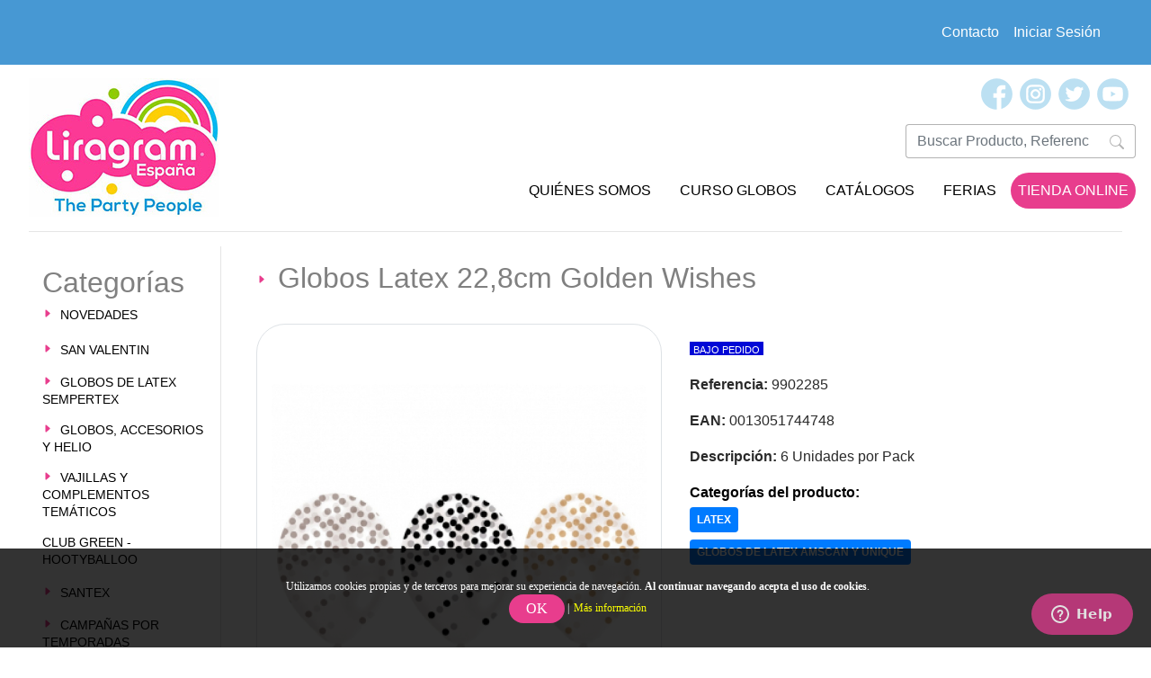

--- FILE ---
content_type: text/html; charset=UTF-8
request_url: https://liragram.com/es/globos-latex-amscan-37/globos-latex-228cm-golden-wishes-91681.html
body_size: 17246
content:
<!doctype html>
<html lang="es">
    <head>
    <link rel="preconnect" href="https://fonts.gstatic.com/" crossorigin>
    <link rel="preconnect" href="https://fonts.googleapis.com" crossorigin>
     <link rel="preconnect" href="https://static.zdassets.com" crossorigin>
     <link rel="preconnect" href="https://liragramchat.zendesk.com" crossorigin>
     <link rel="preload" href="https://static.zdassets.com/ekr/snippet.js?key=a1035f8b-afc0-45ed-b407-838b6e2beeb4" crossorigin>
          <!--  <link rel="preload" href="https://static.zdassets.com/web_widget/static/chat-incoming-message-notification.mp3" crossorigin>-->
    <meta charset="utf-8">
    <meta name="viewport" content="width=device-width, user-scalable=no">
   <link rel="preload" href="https://fonts.gstatic.com/s/baloothambi2/v2/cY9cfjeOW0NHpmOQXranrbDyu7hADpI.woff2" as="font" />
    <link rel="preload" href="https://fonts.gstatic.com/s/baloothambi2/v2/cY9cfjeOW0NHpmOQXranrbDyu7hADpI.woff2" as="font" />
    <title>Globos Latex 22,8cm Golden Wishes  - LIRAGRAM</title>
        <link rel="canonical" href="https://liragram.com/es/globos-latex-amscan-unique-37/globos-latex-228cm-golden-wishes-91681.html" />
	     <link rel="stylesheet" href="/nstyle.css?ver=1.3">
    <link rel="stylesheet" href="/resources/lib.css"> 
<!--   <link rel="stylesheet" href="https://stackpath.bootstrapcdn.com/bootstrap/4.4.1/css/bootstrap.min.css" integrity="sha384-Vkoo8x4CGsO3+Hhxv8T/Q5PaXtkKtu6ug5TOeNV6gBiFeWPGFN9MuhOf23Q9Ifjh" crossorigin="anonymous">-->
     <script  src="/resources/lib.js"  ></script>
    <script src="/resources/lazysizes.min.js" ></script> 
<!-- Global site tag (gtag.js) - Google Analytics -->
  </head>
	<body>
     <div class="modal fade" id="ModalPro" tabindex="-1" role="dialog" aria-labelledby="ModalCenterTitle" aria-hidden="true">
  <div class="modal-dialog modal-dialog-centered px-2" role="document">
    <div class="modal-content"> <div class="modal-body">
	  </div>
	  </div></div></div>
      <div class="container-fluid header p-0" style="z-index: 5;"><!--CABECERO RESPONSIVE-->
          <div class="container">
                 <div class="row">
                   <div class="col col-md-2 col-lg-6 d-none d-md-block clavey" >
                       </div>
                        <div class="col p-2 d-print d-md-none pl-0 clavex" >
                            <nav class="navbar-light d-flex flex-row "><!--NAVBAR-->
								<div><a href="/es/index.html"><img src="/resources/images/liragram_logotipo.png" alt="Liragram" width="86" height="63" style=" width: 86px;" onclick="window.open("/es/index.html")"></a></div>
                                <div class="pt-3"><button class="navbar-toggler d-md-none clavex" type="button" data-toggle="collapse" data-target="#navbarTogglerMainMenu" aria-controls="navbarTogglerDemo01" aria-expanded="false" aria-label="Toggle navigation">
                                    <svg class="bi bi-list text-white" width="1em" height="1em" viewBox="0 0 16 16" fill="currentColor" xmlns="http://www.w3.org/2000/svg">
                                      <path fill-rule="evenodd" d="M2.5 11.5A.5.5 0 013 11h10a.5.5 0 010 1H3a.5.5 0 01-.5-.5zm0-4A.5.5 0 013 7h10a.5.5 0 010 1H3a.5.5 0 01-.5-.5zm0-4A.5.5 0 013 3h10a.5.5 0 010 1H3a.5.5 0 01-.5-.5z" clip-rule="evenodd"/>
                                    </svg>
                                </button></div>
                            </nav>
                        </div>
                        <div class="col col-lg-6 d-flex p-3 flex-row justify-content-end align-items-center text-right" >
                                <!--ESCRITORIO-->
                                    <div class="p-2 d-none d-md-block text-center clavey" ><a class="text-decoration-none text-reset" href="/es/contacto.html">Contacto</a></div>
                                    <div class="p-2 p-md-0 d-none d-md-block text-center clavey">
                                    <div class="p-2 pointer " data-toggle="modal" data-target="#modalLogin">Iniciar Sesión</div>
									</div>									<div class="p-2 d-md-none pt-1 pr-md-2 clavex">
                                        
                                            	<button class="navbar-toggler" type="button" data-toggle="collapse" data-target="#navbarTogglerSearchMobile" aria-controls="navbarTogglerDemo01" aria-expanded="false" aria-label="Toggle navigation" style="margin-left: -13px;">
											<svg class="bi bi-search text-white" width="1.2em" height="1.2em" viewBox="0 0 16 16" fill="currentColor" xmlns="http://www.w3.org/2000/svg">
											  <path fill-rule="evenodd" d="M10.442 10.442a1 1 0 011.415 0l3.85 3.85a1 1 0 01-1.414 1.415l-3.85-3.85a1 1 0 010-1.415z" clip-rule="evenodd"/>
											  <path fill-rule="evenodd" d="M6.5 12a5.5 5.5 0 100-11 5.5 5.5 0 000 11zM13 6.5a6.5 6.5 0 11-13 0 6.5 6.5 0 0113 0z" clip-rule="evenodd"/>
											</svg>
											</button>
                                        
                                    </div>
									<!--MOVÍL-->
                                    <div class="p-1 text-center d-md-none clavex"><a class="text-decoration-none text-reset" href="/es/contacto.html">Contacto</a></div>
                                    <div class="p-1 text-center  d-md-none clavex">
                                        <div class="d-md-none clavex" data-toggle="modal" data-target="#modalLogin">Iniciar Sesión</div>
									</div>
                                  
                                                                       
                           </div>
                                  <div class="collapse menu_movil navbar-collapse d-print clavex" id="navbarTogglerSearchMobile">
                                    <ul class="navbar-nav mr-auto mt-2 mt-lg-0 px-3">
                                      <li class="nav-item" >
										<div class="col-12 px-0 pb-2">
										   <form id="form4" name="form4" method="get" action="/producto-busqueda.html">
											<div class="input-group">
												<input name="q" type="text" id="referencia" class="form-control" placeholder="Buscar Producto, Referencia, EAN">
												<div class="input-group-append">
												  <button class="btn btn-secondary" type="Submit" value="Submit" style="margin-left: -13px;">
													<svg class="bi bi-search" width="1.2em" height="1.2em" viewBox="0 0 16 16" fill="currentColor" xmlns="http://www.w3.org/2000/svg">
													  <path fill-rule="evenodd" d="M10.442 10.442a1 1 0 011.415 0l3.85 3.85a1 1 0 01-1.414 1.415l-3.85-3.85a1 1 0 010-1.415z" clip-rule="evenodd"></path>
													  <path fill-rule="evenodd" d="M6.5 12a5.5 5.5 0 100-11 5.5 5.5 0 000 11zM13 6.5a6.5 6.5 0 11-13 0 6.5 6.5 0 0113 0z" clip-rule="evenodd"></path>
													</svg> 
												  </button>  
												</div>
											</div>
											</form>
										</div>
                                      </li>
                                    </ul>
					 				</div>
                                                                     <div class="collapse navbar-collapse d-print d-md-none fixescroll menu_movil clavex" id="navbarTogglerMainMenu">
                                   <div class="d-flex flex-row p-2"><div class="">
                                      <ul class="navbar-nav mr-auto mt-2 mt-lg-0 px-3">
                                      
                                      <li class="nav-item">

                                        <a class="nav-link hover_white" style="color: #fff !important" href="/es/index.html">INICIO</a>
                                      </li>
                                      <li class="nav-item">
                                        <a class="nav-link hover_white" style="color: #fff !important" href="/es/quienes-somos.html">QUIÉNES SOMOS</a>
                                      </li>
                                      <li class="nav-item">
                                        <a class="nav-link hover_white" style="color: #fff !important" href="/es/cursos-decoracion-globos.html">CURSO GLOBOS</a>
                                      </li>
                                      <li class="nav-item">
                                      	<a class="nav-link hover_white" style="color: #fff !important" href="/es/catalogos-productos.html">CATÁLOGOS</a>                                      	
                                      </li>
                                      <li class="nav-item">
                                        <a class="nav-link hover_white" style="color: #fff !important" href="/es/ferias.html">FERIAS</a>
                                      </li>
                                      <li class="nav-item">
                                        <a class="nav-link hover_white" style="color: #fff !important" href="/es/tienda-on-line.html">TIENDA ONLINE</a>
                                      </li>
                                    </ul></div><div class="">
                                    <ul class="navbar-nav mr-auto mt-2 mt-lg-0 px-3 menu_movil_negro" style="background-color: #fff; color: #808080;">
                                        <span class="py-3 p-md" style="font-size: 1.2rem;">Categorías</span><li class="nav-item">
                                        <div class="accordion" id="accordionM77777">
											  <div class="card card1 pb-2">
												<div class="card-header card-header1" id="headingOneM77777">
													<button class="btn p-0 text-left" type="button" data-toggle="collapse" data-target="#collapseOneM" aria-expanded="true" aria-controls="collapseOneM">
														<svg class="bi bi-caret-right-fill tituloh1" width="1em" height="1em" viewBox="0 0 23 23" fill="currentColor" xmlns="http://www.w3.org/2000/svg">
														  <path d="M12.14 8.753l-5.482 4.796c-.646.566-1.658.106-1.658-.753V3.204a1 1 0 011.659-.753l5.48 4.796a1 1 0 010 1.506z"/>
														</svg>
													  <a style="color: #000 !important" href="/es/novedades/"  class="titulo-menus-r">NOVEDADES</a>
													</button>
												</div></div></div>
                                                                             
											<div class="accordion" id="accordionM0">
											  <div class="card card1 pb-2">
												<div class="card-header card-header1" id="headingOneM0">
													<button class="btn p-0 text-left" type="button" data-toggle="collapse" data-target="#collapseOneM0" aria-expanded="true" aria-controls="collapseOneM0">
														<svg class="bi bi-caret-right-fill tituloh1" width="1em" height="1em" viewBox="0 0 23 23" fill="currentColor" xmlns="http://www.w3.org/2000/svg">
														  <path d="M12.14 8.753l-5.482 4.796c-.646.566-1.658.106-1.658-.753V3.204a1 1 0 011.659-.753l5.48 4.796a1 1 0 010 1.506z"/>
														</svg>													  <a style="color: #000 !important" href="/es/san-valentin-323/"  class="titulo-menus-r">SAN VALENTIN</a>
													</button>
												</div>
												<div id="collapseOneM0" class="collapse" aria-labelledby="headingOneM0" data-parent="#accordionM0">
												  <div class="card-body p-0">
													  <div class="flex-colum">
													   														  <div class="container-fluid hover_menu pl-2 px-0 py-2">
															   <a href="/es/san-valentin-stock-674/"  class="titulo-menus-r">SAN VALENTIN EN STOCK</a>
														  </div>
													    														  <div class="container-fluid hover_menu pl-2 px-0 py-2">
															   <a href="/es/globos-foil-latex-san-valentin-1185/"  class="titulo-menus-r">GLOBOS FOIL Y LATEX SAN VALENTIN</a>
														  </div>
													    														  <div class="container-fluid hover_menu pl-2 px-0 py-2">
															   <a href="/es/accesorios-globos-san-valentin-1193/"  class="titulo-menus-r">ACCESORIOS PARA GLOBOS SAN VALENTIN</a>
														  </div>
													    														  <div class="container-fluid hover_menu pl-2 px-0 py-2">
															   <a href="/es/decoracion-san-valentin-336/"  class="titulo-menus-r">DECORACION SAN VALENTIN</a>
														  </div>
													    														  <div class="container-fluid hover_menu pl-2 px-0 py-2">
															   <a href="/es/vajillas-complementos-san-valentin-1184/"  class="titulo-menus-r">VAJILLAS Y COMPLEMENTOS SAN VALENTIN</a>
														  </div>
													    													  </div>
												  </div>
												</div>
											  </div>
											</div>                                  
                                                                               
											<div class="accordion" id="accordionM1">
											  <div class="card card1 pb-2">
												<div class="card-header card-header1" id="headingOneM1">
													<button class="btn p-0 text-left" type="button" data-toggle="collapse" data-target="#collapseOneM1" aria-expanded="true" aria-controls="collapseOneM1">
														<svg class="bi bi-caret-right-fill tituloh1" width="1em" height="1em" viewBox="0 0 23 23" fill="currentColor" xmlns="http://www.w3.org/2000/svg">
														  <path d="M12.14 8.753l-5.482 4.796c-.646.566-1.658.106-1.658-.753V3.204a1 1 0 011.659-.753l5.48 4.796a1 1 0 010 1.506z"/>
														</svg>													  <a style="color: #000 !important" href="/es/globos-latex-sempertex-36/"  class="titulo-menus-r">GLOBOS DE LATEX SEMPERTEX</a>
													</button>
												</div>
												<div id="collapseOneM1" class="collapse" aria-labelledby="headingOneM1" data-parent="#accordionM1">
												  <div class="card-body p-0">
													  <div class="flex-colum">
													   														  <div class="container-fluid hover_menu pl-2 px-0 py-2">
															   <a href="/es/kit-guirnaldas-bouquet-globos-latex-foil-1149/"  class="titulo-menus-r">KIT GUIRNALDAS Y KIT BOUQUET GLOBOS LATEX Y FOIL</a>
														  </div>
													    														  <div class="container-fluid hover_menu pl-2 px-0 py-2">
															   <a href="/es/r5-125cm-48/"  class="titulo-menus-r">R5 - 12,5cm</a>
														  </div>
													    														  <div class="container-fluid hover_menu pl-2 px-0 py-2">
															   <a href="/es/r9-225cm-544/"  class="titulo-menus-r">R9 - 22,5cm</a>
														  </div>
													    														  <div class="container-fluid hover_menu pl-2 px-0 py-2">
															   <a href="/es/r12-30cm-698/"  class="titulo-menus-r">R12 - 30cm</a>
														  </div>
													    														  <div class="container-fluid hover_menu pl-2 px-0 py-2">
															   <a href="/es/r18-stuffing-67/"  class="titulo-menus-r">R18 Y R18 STUFFING</a>
														  </div>
													    														  <div class="container-fluid hover_menu pl-2 px-0 py-2">
															   <a href="/es/r24-60cm-bolsas-758/"  class="titulo-menus-r">R24 - 60cm - BOLSAS DE 10</a>
														  </div>
													    														  <div class="container-fluid hover_menu pl-2 px-0 py-2">
															   <a href="/es/r36-90cm-bolsas-58/"  class="titulo-menus-r">R36 - 90cm - BOLSAS DE 10</a>
														  </div>
													    														  <div class="container-fluid hover_menu pl-2 px-0 py-2">
															   <a href="/es/impresos-r5-r12-r36-lol-700/"  class="titulo-menus-r">IMPRESOS R5, R12, R36 Y LOL</a>
														  </div>
													    														  <div class="container-fluid hover_menu pl-2 px-0 py-2">
															   <a href="/es/lol6-15cm-bolsas-50/"  class="titulo-menus-r">LOL6 - 15cm - BOLSAS DE 50</a>
														  </div>
													    														  <div class="container-fluid hover_menu pl-2 px-0 py-2">
															   <a href="/es/lol12-30cm-bolsas-52/"  class="titulo-menus-r">LOL12 - 30cm - BOLSAS DE 25</a>
														  </div>
													    														  <div class="container-fluid hover_menu pl-2 px-0 py-2">
															   <a href="/es/modelar-tubitos-lol660-704/"  class="titulo-menus-r">MODELAR TUBITOS 160, 260, 360 y LOL660</a>
														  </div>
													    														  <div class="container-fluid hover_menu pl-2 px-0 py-2">
															   <a href="/es/forma-corazon-r6-r12-r14-r16-171/"  class="titulo-menus-r">FORMA CORAZON R6, R12, R14 Y R16</a>
														  </div>
													    													  </div>
												  </div>
												</div>
											  </div>
											</div>                                  
                                                                               
											<div class="accordion" id="accordionM2">
											  <div class="card card1 pb-2">
												<div class="card-header card-header1" id="headingOneM2">
													<button class="btn p-0 text-left" type="button" data-toggle="collapse" data-target="#collapseOneM2" aria-expanded="true" aria-controls="collapseOneM2">
														<svg class="bi bi-caret-right-fill tituloh1" width="1em" height="1em" viewBox="0 0 23 23" fill="currentColor" xmlns="http://www.w3.org/2000/svg">
														  <path d="M12.14 8.753l-5.482 4.796c-.646.566-1.658.106-1.658-.753V3.204a1 1 0 011.659-.753l5.48 4.796a1 1 0 010 1.506z"/>
														</svg>													  <a style="color: #000 !important" href="/es/globos-accesorios-helio-806/"  class="titulo-menus-r">GLOBOS, ACCESORIOS Y HELIO</a>
													</button>
												</div>
												<div id="collapseOneM2" class="collapse" aria-labelledby="headingOneM2" data-parent="#accordionM2">
												  <div class="card-body p-0">
													  <div class="flex-colum">
													   														  <div class="container-fluid hover_menu pl-2 px-0 py-2">
															   <a href="/es/globos-palito-stock-envian-inflados-852/"  class="titulo-menus-r">GLOBOS PALITO EN STOCK (SE ENVIAN INFLADOS)</a>
														  </div>
													    														  <div class="container-fluid hover_menu pl-2 px-0 py-2">
															   <a href="/es/airloonz-inflado-aire-834/"  class="titulo-menus-r">AIRLOONZ (INFLADO CON AIRE)</a>
														  </div>
													    														  <div class="container-fluid hover_menu pl-2 px-0 py-2">
															   <a href="/es/globos-foil-stock-17/"  class="titulo-menus-r">GLOBOS FOIL EN STOCK</a>
														  </div>
													    														  <div class="container-fluid hover_menu pl-2 px-0 py-2">
															   <a href="/es/globos-bubble-burbuja-cristal-takara-tballoons-luces-led-741/"  class="titulo-menus-r">GLOBOS BUBBLE, BURBUJA CRISTAL, TAKARA T-BALLOONS Y LUCES LED</a>
														  </div>
													    														  <div class="container-fluid hover_menu pl-2 px-0 py-2">
															   <a href="/es/accesorios-maquinaria-33/"  class="titulo-menus-r">ACCESORIOS Y MAQUINARIA</a>
														  </div>
													    														  <div class="container-fluid hover_menu pl-2 px-0 py-2">
															   <a href="/es/botellas-helio-desechables-786/"  class="titulo-menus-r">BOTELLAS DE HELIO DESECHABLES</a>
														  </div>
													    														  <div class="container-fluid hover_menu pl-2 px-0 py-2">
															   <a href="/es/mirror-balls-1135/"  class="titulo-menus-r">MIRROR BALLS</a>
														  </div>
													    														  <div class="container-fluid hover_menu pl-2 px-0 py-2">
															   <a href="/es/globos-foil-helio-bajo-pedido-708/"  class="titulo-menus-r">GLOBOS FOIL HELIO BAJO PEDIDO</a>
														  </div>
													    														  <div class="container-fluid hover_menu pl-2 px-0 py-2">
															   <a href="/es/globos-latex-liragram-220/"  class="titulo-menus-r">GLOBOS DE LATEX LIRAGRAM</a>
														  </div>
													    														  <div class="container-fluid hover_menu pl-2 px-0 py-2">
															   <a href="/es/led-stock-467/"  class="titulo-menus-r">CON LED (STOCK)</a>
														  </div>
													    														  <div class="container-fluid hover_menu pl-2 px-0 py-2">
															   <a href="/es/globos-latex-amscan-unique-37/"  class="titulo-menus-r">GLOBOS DE LATEX AMSCAN Y UNIQUE</a>
														  </div>
													    													  </div>
												  </div>
												</div>
											  </div>
											</div>                                  
                                                                               
											<div class="accordion" id="accordionM3">
											  <div class="card card1 pb-2">
												<div class="card-header card-header1" id="headingOneM3">
													<button class="btn p-0 text-left" type="button" data-toggle="collapse" data-target="#collapseOneM3" aria-expanded="true" aria-controls="collapseOneM3">
														<svg class="bi bi-caret-right-fill tituloh1" width="1em" height="1em" viewBox="0 0 23 23" fill="currentColor" xmlns="http://www.w3.org/2000/svg">
														  <path d="M12.14 8.753l-5.482 4.796c-.646.566-1.658.106-1.658-.753V3.204a1 1 0 011.659-.753l5.48 4.796a1 1 0 010 1.506z"/>
														</svg>													  <a style="color: #000 !important" href="/es/vajillas-complementos-tematicos-15/"  class="titulo-menus-r">VAJILLAS Y COMPLEMENTOS TEMÁTICOS</a>
													</button>
												</div>
												<div id="collapseOneM3" class="collapse" aria-labelledby="headingOneM3" data-parent="#accordionM3">
												  <div class="card-body p-0">
													  <div class="flex-colum">
													   														  <div class="container-fluid hover_menu pl-2 px-0 py-2">
															   <a href="/es/infantil-licencia-190/"  class="titulo-menus-r">INFANTIL LICENCIA</a>
														  </div>
													    														  <div class="container-fluid hover_menu pl-2 px-0 py-2">
															   <a href="/es/infantil-bebe-genericas-licencia-16/"  class="titulo-menus-r">INFANTIL Y BEBE GENERICAS SIN LICENCIA</a>
														  </div>
													    														  <div class="container-fluid hover_menu pl-2 px-0 py-2">
															   <a href="/es/adolescente-adulto-tematicas-18/"  class="titulo-menus-r">ADOLESCENTE, ADULTO Y TEMATICAS</a>
														  </div>
													    														  <div class="container-fluid hover_menu pl-2 px-0 py-2">
															   <a href="/es/vajilla-colores-plastico-carton-25/"  class="titulo-menus-r">VAJILLA POR COLORES PLASTICO Y CARTON</a>
														  </div>
													    													  </div>
												  </div>
												</div>
											  </div>
											</div>                                  
                                                                               
											<div class="accordion" id="accordionM4">
											  <div class="card card1 pb-2">
												<div class="card-header card-header1" id="headingOneM4">
													<button class="btn p-0 text-left" type="button" data-toggle="collapse" data-target="#collapseOneM4" aria-expanded="true" aria-controls="collapseOneM4">
																											  <a style="color: #000 !important" href="/es/club-green-hootyballoo-1300/"  class="titulo-menus-r">CLUB GREEN - HOOTYBALLOO</a>
													</button>
												</div>
												<div id="collapseOneM4" class="collapse" aria-labelledby="headingOneM4" data-parent="#accordionM4">
												  <div class="card-body p-0">
													  <div class="flex-colum">
													   													  </div>
												  </div>
												</div>
											  </div>
											</div>                                  
                                                                               
											<div class="accordion" id="accordionM5">
											  <div class="card card1 pb-2">
												<div class="card-header card-header1" id="headingOneM5">
													<button class="btn p-0 text-left" type="button" data-toggle="collapse" data-target="#collapseOneM5" aria-expanded="true" aria-controls="collapseOneM5">
														<svg class="bi bi-caret-right-fill tituloh1" width="1em" height="1em" viewBox="0 0 23 23" fill="currentColor" xmlns="http://www.w3.org/2000/svg">
														  <path d="M12.14 8.753l-5.482 4.796c-.646.566-1.658.106-1.658-.753V3.204a1 1 0 011.659-.753l5.48 4.796a1 1 0 010 1.506z"/>
														</svg>													  <a style="color: #000 !important" href="/es/santex-1026/"  class="titulo-menus-r">SANTEX</a>
													</button>
												</div>
												<div id="collapseOneM5" class="collapse" aria-labelledby="headingOneM5" data-parent="#accordionM5">
												  <div class="card-body p-0">
													  <div class="flex-colum">
													   														  <div class="container-fluid hover_menu pl-2 px-0 py-2">
															   <a href="/es/vajillas-diseno-complementos-santex-1028/"  class="titulo-menus-r">VAJILLAS DISEÑO Y COMPLEMENTOS SANTEX</a>
														  </div>
													    														  <div class="container-fluid hover_menu pl-2 px-0 py-2">
															   <a href="/es/accesorios-decoraciones-santex-1030/"  class="titulo-menus-r">ACCESORIOS Y DECORACIONES SANTEX</a>
														  </div>
													    														  <div class="container-fluid hover_menu pl-2 px-0 py-2">
															   <a href="/es/vajillas-colores-rainbow-lisa-santex-1052/"  class="titulo-menus-r">VAJILLAS COLORES RAINBOW LISA SANTEX</a>
														  </div>
													    														  <div class="container-fluid hover_menu pl-2 px-0 py-2">
															   <a href="/es/vajilla-goldplast-reutilizable-colores-1234/"  class="titulo-menus-r">VAJILLA GOLDPLAST REUTILIZABLE COLORES</a>
														  </div>
													    														  <div class="container-fluid hover_menu pl-2 px-0 py-2">
															   <a href="/es/halloween-santex-1138/"  class="titulo-menus-r">HALLOWEEN SANTEX</a>
														  </div>
													    														  <div class="container-fluid hover_menu pl-2 px-0 py-2">
															   <a href="/es/navidad-santex-1121/"  class="titulo-menus-r">NAVIDAD SANTEX</a>
														  </div>
													    														  <div class="container-fluid hover_menu pl-2 px-0 py-2">
															   <a href="/es/pascua-santex-1194/"  class="titulo-menus-r">PASCUA SANTEX</a>
														  </div>
													    													  </div>
												  </div>
												</div>
											  </div>
											</div>                                  
                                                                               
											<div class="accordion" id="accordionM6">
											  <div class="card card1 pb-2">
												<div class="card-header card-header1" id="headingOneM6">
													<button class="btn p-0 text-left" type="button" data-toggle="collapse" data-target="#collapseOneM6" aria-expanded="true" aria-controls="collapseOneM6">
														<svg class="bi bi-caret-right-fill tituloh1" width="1em" height="1em" viewBox="0 0 23 23" fill="currentColor" xmlns="http://www.w3.org/2000/svg">
														  <path d="M12.14 8.753l-5.482 4.796c-.646.566-1.658.106-1.658-.753V3.204a1 1 0 011.659-.753l5.48 4.796a1 1 0 010 1.506z"/>
														</svg>													  <a style="color: #000 !important" href="/es/campanas-temporadas-807/"  class="titulo-menus-r">CAMPAÑAS POR TEMPORADAS</a>
													</button>
												</div>
												<div id="collapseOneM6" class="collapse" aria-labelledby="headingOneM6" data-parent="#accordionM6">
												  <div class="card-body p-0">
													  <div class="flex-colum">
													   														  <div class="container-fluid hover_menu pl-2 px-0 py-2">
															   <a href="/es/san-valentin-323/"  class="titulo-menus-r">SAN VALENTIN</a>
														  </div>
													    														  <div class="container-fluid hover_menu pl-2 px-0 py-2">
															   <a href="/es/bodas-aniversarios-662/"  class="titulo-menus-r">BODAS Y ANIVERSARIOS</a>
														  </div>
													    														  <div class="container-fluid hover_menu pl-2 px-0 py-2">
															   <a href="/es/san-patricio-407/"  class="titulo-menus-r">SAN PATRICIO</a>
														  </div>
													    														  <div class="container-fluid hover_menu pl-2 px-0 py-2">
															   <a href="/es/dia-padre-1017/"  class="titulo-menus-r">DIA DEL PADRE</a>
														  </div>
													    														  <div class="container-fluid hover_menu pl-2 px-0 py-2">
															   <a href="/es/pascua-408/"  class="titulo-menus-r">PASCUA</a>
														  </div>
													    														  <div class="container-fluid hover_menu pl-2 px-0 py-2">
															   <a href="/es/comuniones-bautizos-559/"  class="titulo-menus-r">COMUNIONES Y BAUTIZOS</a>
														  </div>
													    														  <div class="container-fluid hover_menu pl-2 px-0 py-2">
															   <a href="/es/graduado-557/"  class="titulo-menus-r">GRADUADO</a>
														  </div>
													    														  <div class="container-fluid hover_menu pl-2 px-0 py-2">
															   <a href="/es/articulos-verano-558/"  class="titulo-menus-r">ARTÍCULOS DE VERANO</a>
														  </div>
													    														  <div class="container-fluid hover_menu pl-2 px-0 py-2">
															   <a href="/es/halloween-237/"  class="titulo-menus-r">HALLOWEEN</a>
														  </div>
													    														  <div class="container-fluid hover_menu pl-2 px-0 py-2">
															   <a href="/es/navidad-238/"  class="titulo-menus-r">NAVIDAD</a>
														  </div>
													    													  </div>
												  </div>
												</div>
											  </div>
											</div>                                  
                                                                               
											<div class="accordion" id="accordionM7">
											  <div class="card card1 pb-2">
												<div class="card-header card-header1" id="headingOneM7">
													<button class="btn p-0 text-left" type="button" data-toggle="collapse" data-target="#collapseOneM7" aria-expanded="true" aria-controls="collapseOneM7">
																											  <a style="color: #000 !important" href="/es/candy-bar-barware-buffet-449/"  class="titulo-menus-r">CANDY BAR / BARWARE / CANDY BUFFET</a>
													</button>
												</div>
												<div id="collapseOneM7" class="collapse" aria-labelledby="headingOneM7" data-parent="#accordionM7">
												  <div class="card-body p-0">
													  <div class="flex-colum">
													   													  </div>
												  </div>
												</div>
											  </div>
											</div>                                  
                                                                               
											<div class="accordion" id="accordionM8">
											  <div class="card card1 pb-2">
												<div class="card-header card-header1" id="headingOneM8">
													<button class="btn p-0 text-left" type="button" data-toggle="collapse" data-target="#collapseOneM8" aria-expanded="true" aria-controls="collapseOneM8">
														<svg class="bi bi-caret-right-fill tituloh1" width="1em" height="1em" viewBox="0 0 23 23" fill="currentColor" xmlns="http://www.w3.org/2000/svg">
														  <path d="M12.14 8.753l-5.482 4.796c-.646.566-1.658.106-1.658-.753V3.204a1 1 0 011.659-.753l5.48 4.796a1 1 0 010 1.506z"/>
														</svg>													  <a style="color: #000 !important" href="/es/accesorios-decoraciones-fiestas-450/"  class="titulo-menus-r">ACCESORIOS Y DECORACIONES PARA FIESTAS</a>
													</button>
												</div>
												<div id="collapseOneM8" class="collapse" aria-labelledby="headingOneM8" data-parent="#accordionM8">
												  <div class="card-body p-0">
													  <div class="flex-colum">
													   														  <div class="container-fluid hover_menu pl-2 px-0 py-2">
															   <a href="/es/accesorios-decoraciones-santex-1030/"  class="titulo-menus-r">ACCESORIOS Y DECORACIONES SANTEX</a>
														  </div>
													    														  <div class="container-fluid hover_menu pl-2 px-0 py-2">
															   <a href="/es/velas-460/"  class="titulo-menus-r">VELAS</a>
														  </div>
													    														  <div class="container-fluid hover_menu pl-2 px-0 py-2">
															   <a href="/es/decoracion-colgante-centros-mesa-recortables-puertas-pasteles-tartas-462/"  class="titulo-menus-r">DECORACION: COLGANTE, CENTROS DE MESA, RECORTABLES PARA PUERTAS, PASTELES Y TARTAS</a>
														  </div>
													    														  <div class="container-fluid hover_menu pl-2 px-0 py-2">
															   <a href="/es/guirnaldas-banners-459/"  class="titulo-menus-r">GUIRNALDAS Y BANNERS</a>
														  </div>
													    														  <div class="container-fluid hover_menu pl-2 px-0 py-2">
															   <a href="/es/photocall-kit-accesorios-689/"  class="titulo-menus-r">PHOTOCALL KIT Y ACCESORIOS</a>
														  </div>
													    														  <div class="container-fluid hover_menu pl-2 px-0 py-2">
															   <a href="/es/confetti-serpentina-461/"  class="titulo-menus-r">CONFETTI Y SERPENTINA</a>
														  </div>
													    														  <div class="container-fluid hover_menu pl-2 px-0 py-2">
															   <a href="/es/pinatas-463/"  class="titulo-menus-r">PIÑATAS</a>
														  </div>
													    														  <div class="container-fluid hover_menu pl-2 px-0 py-2">
															   <a href="/es/juegos-juguetes-pulseras-tarjetas-465/"  class="titulo-menus-r">JUEGOS, JUGUETES, PULSERAS Y TARJETAS</a>
														  </div>
													    														  <div class="container-fluid hover_menu pl-2 px-0 py-2">
															   <a href="/es/accesoriosy-decoracion-baby-shower-primer-cumpleanos-453/"  class="titulo-menus-r">ACCESORIOS  Y DECORACION BABY SHOWER & PRIMER CUMPLEAÑOS</a>
														  </div>
													    														  <div class="container-fluid hover_menu pl-2 px-0 py-2">
															   <a href="/es/cajas-bolsas-cubos-464/"  class="titulo-menus-r">CAJAS, BOLSAS Y CUBOS</a>
														  </div>
													    														  <div class="container-fluid hover_menu pl-2 px-0 py-2">
															   <a href="/es/condecoraciones-chapas-458/"  class="titulo-menus-r">CONDECORACIONES Y CHAPAS</a>
														  </div>
													    														  <div class="container-fluid hover_menu pl-2 px-0 py-2">
															   <a href="/es/chucherias-218/"  class="titulo-menus-r">CHUCHERIAS</a>
														  </div>
													    														  <div class="container-fluid hover_menu pl-2 px-0 py-2">
															   <a href="/es/expositores-91/"  class="titulo-menus-r">EXPOSITORES</a>
														  </div>
													    													  </div>
												  </div>
												</div>
											  </div>
											</div>                                  
                                                                               
											<div class="accordion" id="accordionM9">
											  <div class="card card1 pb-2">
												<div class="card-header card-header1" id="headingOneM9">
													<button class="btn p-0 text-left" type="button" data-toggle="collapse" data-target="#collapseOneM9" aria-expanded="true" aria-controls="collapseOneM9">
														<svg class="bi bi-caret-right-fill tituloh1" width="1em" height="1em" viewBox="0 0 23 23" fill="currentColor" xmlns="http://www.w3.org/2000/svg">
														  <path d="M12.14 8.753l-5.482 4.796c-.646.566-1.658.106-1.658-.753V3.204a1 1 0 011.659-.753l5.48 4.796a1 1 0 010 1.506z"/>
														</svg>													  <a style="color: #000 !important" href="/es/ginger-ray-907/"  class="titulo-menus-r">GINGER RAY</a>
													</button>
												</div>
												<div id="collapseOneM9" class="collapse" aria-labelledby="headingOneM9" data-parent="#accordionM9">
												  <div class="card-body p-0">
													  <div class="flex-colum">
													   														  <div class="container-fluid hover_menu pl-2 px-0 py-2">
															   <a href="/es/bodas-despedida-soltera-ginger-ray-914/"  class="titulo-menus-r">BODAS / DESPEDIDA DE SOLTERA GINGER RAY</a>
														  </div>
													    														  <div class="container-fluid hover_menu pl-2 px-0 py-2">
															   <a href="/es/party-adulto-909/"  class="titulo-menus-r">PARTY ADULTO</a>
														  </div>
													    														  <div class="container-fluid hover_menu pl-2 px-0 py-2">
															   <a href="/es/party-infantil-908/"  class="titulo-menus-r">PARTY INFANTIL</a>
														  </div>
													    														  <div class="container-fluid hover_menu pl-2 px-0 py-2">
															   <a href="/es/party-bebe-910/"  class="titulo-menus-r">PARTY BEBÉ</a>
														  </div>
													    														  <div class="container-fluid hover_menu pl-2 px-0 py-2">
															   <a href="/es/campanas-temporadas-913/"  class="titulo-menus-r">CAMPAÑAS POR TEMPORADAS</a>
														  </div>
													    														  <div class="container-fluid hover_menu pl-2 px-0 py-2">
															   <a href="/es/decoraciones-fiestas-933/"  class="titulo-menus-r">DECORACIONES PARA FIESTAS</a>
														  </div>
													    														  <div class="container-fluid hover_menu pl-2 px-0 py-2">
															   <a href="/es/globos-accesorios-911/"  class="titulo-menus-r">GLOBOS Y ACCESORIOS</a>
														  </div>
													    													  </div>
												  </div>
												</div>
											  </div>
											</div>                                  
                                                                               
											<div class="accordion" id="accordionM10">
											  <div class="card card1 pb-2">
												<div class="card-header card-header1" id="headingOneM10">
													<button class="btn p-0 text-left" type="button" data-toggle="collapse" data-target="#collapseOneM10" aria-expanded="true" aria-controls="collapseOneM10">
														<svg class="bi bi-caret-right-fill tituloh1" width="1em" height="1em" viewBox="0 0 23 23" fill="currentColor" xmlns="http://www.w3.org/2000/svg">
														  <path d="M12.14 8.753l-5.482 4.796c-.646.566-1.658.106-1.658-.753V3.204a1 1 0 011.659-.753l5.48 4.796a1 1 0 010 1.506z"/>
														</svg>													  <a style="color: #000 !important" href="/es/disfraces-maquillajes-complementos-423/"  class="titulo-menus-r">DISFRACES, MAQUILLAJES Y COMPLEMENTOS</a>
													</button>
												</div>
												<div id="collapseOneM10" class="collapse" aria-labelledby="headingOneM10" data-parent="#accordionM10">
												  <div class="card-body p-0">
													  <div class="flex-colum">
													   														  <div class="container-fluid hover_menu pl-2 px-0 py-2">
															   <a href="/es/disfraces-liquidacion-676/"  class="titulo-menus-r">DISFRACES EN LIQUIDACIÓN</a>
														  </div>
													    														  <div class="container-fluid hover_menu pl-2 px-0 py-2">
															   <a href="/es/onesies-1295/"  class="titulo-menus-r">ONESIES</a>
														  </div>
													    														  <div class="container-fluid hover_menu pl-2 px-0 py-2">
															   <a href="/es/disfraces-nino-junior-429/"  class="titulo-menus-r">DISFRACES NIÑO Y JUNIOR</a>
														  </div>
													    														  <div class="container-fluid hover_menu pl-2 px-0 py-2">
															   <a href="/es/disfraces-adulto-553/"  class="titulo-menus-r">DISFRACES ADULTO</a>
														  </div>
													    														  <div class="container-fluid hover_menu pl-2 px-0 py-2">
															   <a href="/es/complementos-86/"  class="titulo-menus-r">COMPLEMENTOS</a>
														  </div>
													    														  <div class="container-fluid hover_menu pl-2 px-0 py-2">
															   <a href="/es/maquillajes-accesorios-alpino-421/"  class="titulo-menus-r">MAQUILLAJES Y ACCESORIOS ALPINO</a>
														  </div>
													    													  </div>
												  </div>
												</div>
											  </div>
											</div>                                  
                                                                               
											<div class="accordion" id="accordionM11">
											  <div class="card card1 pb-2">
												<div class="card-header card-header1" id="headingOneM11">
													<button class="btn p-0 text-left" type="button" data-toggle="collapse" data-target="#collapseOneM11" aria-expanded="true" aria-controls="collapseOneM11">
																											  <a style="color: #000 !important" href="/es/juguetes-mascotas-dur-sempertex-1183/"  class="titulo-menus-r">JUGUETES MASCOTAS DUR SEMPERTEX</a>
													</button>
												</div>
												<div id="collapseOneM11" class="collapse" aria-labelledby="headingOneM11" data-parent="#accordionM11">
												  <div class="card-body p-0">
													  <div class="flex-colum">
													   													  </div>
												  </div>
												</div>
											  </div>
											</div>                                  
                                                                               
											<div class="accordion" id="accordionM12">
											  <div class="card card1 pb-2">
												<div class="card-header card-header1" id="headingOneM12">
													<button class="btn p-0 text-left" type="button" data-toggle="collapse" data-target="#collapseOneM12" aria-expanded="true" aria-controls="collapseOneM12">
																											  <a style="color: #000 !important" href="/es/novedades/"  class="titulo-menus-r">NOVEDADES</a>
													</button>
												</div>
												<div id="collapseOneM12" class="collapse" aria-labelledby="headingOneM12" data-parent="#accordionM12">
												  <div class="card-body p-0">
													  <div class="flex-colum">
													   													  </div>
												  </div>
												</div>
											  </div>
											</div>                                  
                                                                               
											<div class="accordion" id="accordionM13">
											  <div class="card card1 pb-2">
												<div class="card-header card-header1" id="headingOneM13">
													<button class="btn p-0 text-left" type="button" data-toggle="collapse" data-target="#collapseOneM13" aria-expanded="true" aria-controls="collapseOneM13">
																											  <a style="color: #000 !important" href="/es/outlet/"  class="titulo-menus-r">OUTLET</a>
													</button>
												</div>
												<div id="collapseOneM13" class="collapse" aria-labelledby="headingOneM13" data-parent="#accordionM13">
												  <div class="card-body p-0">
													  <div class="flex-colum">
													   													  </div>
												  </div>
												</div>
											  </div>
											</div>                                  
                                        </li>
                                    </ul><div class="container-fluid  px-2 pb-3"  style="background-color: #fff; color: #808080;"><!--GALERÍA CON BOTONES-->
	<h2 class="p-0 text-center">Licencias</h2>
	<div class="flex">
		<div class="row d-flex text-center"><!--PRIMERA FILA DE LA GALERIA-->
			 			<div class="col-6 col-md-2 p-0 m-0">
				 <a href="/es/star-wars-814/"  >
                        <img class="img-fluid lazyload" data-src="/imas/categorias/bc35e_starlogo.png"  border="0"  alt="STAR WARS" width="70%"/></a>
			</div>
						<div class="col-6 col-md-2 p-0 m-0">
				 <a href="/es/disney-815/"  >
                        <img class="img-fluid lazyload" data-src="/imas/categorias/29637_disneylogo.png"  border="0"  alt="DISNEY" width="70%"/></a>
			</div>
						<div class="col-6 col-md-2 p-0 m-0">
				 <a href="/es/lego-816/"  >
                        <img class="img-fluid lazyload" data-src="/imas/categorias/021da_lego.png"  border="0"  alt="LEGO" width="70%"/></a>
			</div>
						<div class="col-6 col-md-2 p-0 m-0">
				 <a href="/es/barbie-818/"  >
                        <img class="img-fluid lazyload" data-src="/imas/categorias/d68ce_barbielogo.png"  border="0"  alt="BARBIE" width="70%"/></a>
			</div>
						<div class="col-6 col-md-2 p-0 m-0">
				 <a href="/es/marvel-819/"  >
                        <img class="img-fluid lazyload" data-src="/imas/categorias/3fee0_marvellogo.png"  border="0"  alt="MARVEL" width="70%"/></a>
			</div>
						<div class="col-6 col-md-2 p-0 m-0">
				 <a href="/es/princesas-disney-826/"  >
                        <img class="img-fluid lazyload" data-src="/imas/categorias/1a738_PRINCESASDISNEY.png"  border="0"  alt="PRINCESAS DISNEY" width="70%"/></a>
			</div>
						<div class="col-6 col-md-2 p-0 m-0">
				 <a href="/es/warner-bros-825/"  >
                        <img class="img-fluid lazyload" data-src="/imas/categorias/e4fb3_warnerbros.jpg"  border="0"  alt="WARNER BROS" width="70%"/></a>
			</div>
						<div class="col-6 col-md-2 p-0 m-0">
				 <a href="/es/nickelodeon-827/"  >
                        <img class="img-fluid lazyload" data-src="/imas/categorias/98577_nickelodeon.png"  border="0"  alt="NICKELODEON" width="70%"/></a>
			</div>
						<div class="col-6 col-md-2 p-0 m-0">
				 <a href="/es/mattel-828/"  >
                        <img class="img-fluid lazyload" data-src="/imas/categorias/59d28_mattel.jpg"  border="0"  alt="MATTEL" width="70%"/></a>
			</div>
						<div class="col-6 col-md-2 p-0 m-0">
				 <a href="/es/sega-830/"  >
                        <img class="img-fluid lazyload" data-src="/imas/categorias/2158b_SEGA.png"  border="0"  alt="SEGA" width="70%"/></a>
			</div>
						<div class="col-6 col-md-2 p-0 m-0">
				 <a href="/es/nintendo-831/"  >
                        <img class="img-fluid lazyload" data-src="/imas/categorias/62e7c_NINTENDO.jpg"  border="0"  alt="NINTENDO" width="70%"/></a>
			</div>
						<div class="col-6 col-md-2 p-0 m-0">
				 <a href="/es/hasbro-821/"  >
                        <img class="img-fluid lazyload" data-src="/imas/categorias/5c2fc_hasbrologo.png"  border="0"  alt="HASBRO" width="70%"/></a>
			</div>
						<div class="col-6 col-md-2 p-0 m-0">
				 <a href="/es/universal-pictures-832/"  >
                        <img class="img-fluid lazyload" data-src="/imas/categorias/4bef9_universalpictures.jpg"  border="0"  alt="UNIVERSAL PICTURES" width="70%"/></a>
			</div>
						<div class="col-6 col-md-2 p-0 m-0">
				 <a href="/es/dreamworks-833/"  >
                        <img class="img-fluid lazyload" data-src="/imas/categorias/a3159_DREAMWORKS.jpg"  border="0"  alt="DREAMWORKS" width="70%"/></a>
			</div>
						<div class="col-6 col-md-2 p-0 m-0">
				 <a href="/es/sanrio-829/"  >
                        <img class="img-fluid lazyload" data-src="/imas/categorias/933e1_sanrio.png"  border="0"  alt="SANRIO" width="70%"/></a>
			</div>
			<br><br>
		</div>
	</div>
</div></div>
                                  </div></div>                            </div>
                       </div>
                   </div>
                   <div class="espacioespecial"></div>
    <div class="container px-0 px-md-0"><!--BASE DE LA PÁGINA-->
              <div class="row d-none d-md-flex">
              	<div class="col-3">
              		 <a href="/es/index.html"><img src="/resources/images/liragram_logotipo.jpg" alt="Liragram" width="212" height="154" class=""></a>
              	</div>
              		<div class="col-9 text-right justify-content-end">
              		<div class="row text-right justify-content-end">
              		<a href="https://www.facebook.com/LiragramE/" class="mr-2"><img src="/resources/images/facebook_icon.png" alt="Facebook" width="35" height="35"></a>
              		<a href="https://www.instagram.com/liragram_espana/" class="mr-2"><img src="/resources/images/instagram_icon.png" alt="Instagram" width="35" height="35"> </a>
              		<a href="https://twitter.com/LiragramE" class="mr-2"><img src="/resources/images/twitter_icon.png" alt="Twitter" width="35" height="35"> </a>
              		<a href="https://www.youtube.com/channel/UCO2lYANT3DMtnHo4EGyNV_Q" class="mr-2"><img src="/resources/images/youtube_icon.png" alt="Youtube" width="35" height="35"></a>
              	</div>
              	<div class="row text-right justify-content-end mt-3">
              		                   <form id="form4" name="form4" method="get" action="/producto-busqueda.html">
                    <div class="input-group">
                        <input name="q" type="text" id="referencia" class="form-control" placeholder="Buscar Producto, Referencia, EAN">
                        <div class="input-group-append">
                          <button class="btn btn-secondary" type="Submit" value="Submit">
                            <svg class="bi bi-search" width="1em" height="1em" viewBox="0 0 16 16" fill="currentColor" xmlns="http://www.w3.org/2000/svg">
                              <path fill-rule="evenodd" d="M10.442 10.442a1 1 0 011.415 0l3.85 3.85a1 1 0 01-1.414 1.415l-3.85-3.85a1 1 0 010-1.415z" clip-rule="evenodd"/>
                              <path fill-rule="evenodd" d="M6.5 12a5.5 5.5 0 100-11 5.5 5.5 0 000 11zM13 6.5a6.5 6.5 0 11-13 0 6.5 6.5 0 0113 0z" clip-rule="evenodd"/>
                            </svg> 
                          </button>  
                        </div>
                    </div></form>
              	</div>
              	              	<div class="row text-right justify-content-end mt-3">
              		 <ul class="nav nav-fill nav-pills justify-content-end">
                        <li class="nav-item">
                            <a class="nav-link" href="/es/quienes-somos.html">QUIÉNES SOMOS</a>
                        </li>
                        <li class="nav-item">
                            <a class="nav-link" href="/es/cursos-decoracion-globos.html">CURSO GLOBOS</a>
                        </li>
                        <li class="nav-item">
                                      	<a class="nav-link" href="/es/catalogos-productos.html">CATÁLOGOS</a>                                      	
                                      </li>
                        <li class="nav-item">
                            <a class="nav-link" href="/es/ferias.html">FERIAS</a>
                        </li>
                         <li class="nav-item">
                            <a class="nav-link active" href="/es/tienda-on-line.html">TIENDA ONLINE</a>
                        </li>                    </ul>
              	</div>
              	</div>
              </div>   
        <hr class="d-none d-md-block">
        <div class="modal fade show" id="modalLogin" tabindex="-1" role="dialog" aria-labelledby="ModalCenterTitle" aria-hidden="true">
  <div class="modal-dialog modal-dialog-centered px-2" role="document">
    <div class="modal-content">
        <div class="container-fluid p-3">
            <div class="container d-flex align-items-center p-0 pt-3">
                <svg class="bi bi-caret-right-fill tituloh1" width="1em" height="1em" viewBox="0 0 20 20" fill="currentColor" xmlns="http://www.w3.org/2000/svg">
                  <path d="M12.14 8.753l-5.482 4.796c-.646.566-1.658.106-1.658-.753V3.204a1 1 0 011.659-.753l5.48 4.796a1 1 0 010 1.506z"/>
                </svg>
            <h2 class="pl-2">Tienda ON-LINE</h2>
            </div>
            <button type="button" class="close close_icon" data-dismiss="modal" aria-label="Close">
              <span aria-hidden="true">&times;</span>
            </button>
            <div class="p-3">
				
            <p>Si ya eres usuario registrado, puedes acceder con tu dirección de correo y la contraseña que pusiste en tu registro, si aun no eres usuario y quieres comprar puedes registrarte, en cuanto validemos tus datos te daremos acceso a tienda Online. (NO VENDEMOS A NIVEL PARTICULAR)</p>
            <div class="row d-flex justify-content-around">
                <div class="col-12  col-lg-5 p-3 licencias">
                    <h4 class="px-3 ">USUARIO REGISTRADO</h4>
                    <form id="form2" name="form2" method="post" action="/entrar-tienda.php">
                    <div class="container-fluid">
                    <div class="row">
                        <div class="col-3 pl-0 pl-sm-3">
                            <p>E-mail</p>
                        </div>
                        <div class="col pl-5 pl-sm-3">
                            <input name="usu" type="text" class="login" id="usu">
                        </div>
                    </div>
                    <div class="row">
                        <div class="col-3 pl-0 pl-sm-3">
                            <p>Contraseña</p>
                        </div>
                        <div class="col pl-5 pl-sm-3">
                            <input name="pass" type="password" class="login" id="pass">
                        </div>
                    </div>
                    <div class="row">
                      <div class="col-3 px-0">
                            <input name="button" type="submit" class="btn btn-primary" id="button" value="Entrar">
                            <input name="urlResp" type="hidden" id="urlResp" value="https://liragram.com/es/globos-latex-amscan-37/globos-latex-228cm-golden-wishes-91681.html">
                        <input name="idioma" type="hidden" id="idioma" value="es">
                        </div>
                        <div class="col">
                            <a href="/es/recuperar-clave.html" class="titulo-menusPeq">¿Olvido su contraseña?</a>    
                        </div>
                    </div>
                    </div>
                    </form>
                </div>
                <div class="col-12 col-lg-1"><br></div>
                <div class="col-12 col-lg-5 p-3 licencias">
                    <h4 class="px-3">NUEVOS USUARIOS</h4>
                    <form id="form3" name="form3" method="post" action="/es/registro.html">
                        <div class="container-fluid py-3">
                            <div class="row">
                                <div class="col-12">
                                    <input name="dato" type="radio" id="radio" value="1" checked="checked">
                                    <span class="registro">Eres Empresa o Autónomo</span>
                                </div>
                            </div>
                            <div class="col-12 px-0">
                                <input name="button3" type="submit" class="btn btn-primary" id="button3" value="Registrarse">    
                            </div>
                        </div>
                    </form>
                </div>
                </div>
            </div>
        </div>
</div>
</div>
</div>        
<!-- Creates the bootstrap modal where the image will appear -->
<div class="modal fade" id="imagemodal" tabindex="-1" role="dialog" aria-labelledby="myModalLabel" aria-hidden="true">
  <div class="modal-dialog">
    <div class="modal-content">
      <div class="modal-header">
        <button type="button" class="close" data-dismiss="modal"><span aria-hidden="true">&times;</span><span class="sr-only">Close</span></button>
         </div>
      <div class="modal-body">
        <img class="lazyload" data-src="https://www.liragram.com/imas/gran/9902285.jpg" width="100%" >
      </div>

    </div>
  </div>
</div>
<div class="container p-0 s-sm">
    <div class="row">
        <div class="col-2 menu_lateral pt-3 pl-0 d-none d-md-block">
	<span class="py-md-3">Categorías</span>
    
        <div class="accordion" id="accordionM77777">
											  <div class="card card1 pb-2">
												<div class="card-header card-header1" id="headingOneM77777">
													<button class="btn p-0 text-left" type="button" data-toggle="collapse" data-target="#collapseOneM14" aria-expanded="true" aria-controls="collapseOneM14">
														<svg class="bi bi-caret-right-fill tituloh1" width="1em" height="1em" viewBox="0 0 23 23" fill="currentColor" xmlns="http://www.w3.org/2000/svg">
														  <path d="M12.14 8.753l-5.482 4.796c-.646.566-1.658.106-1.658-.753V3.204a1 1 0 011.659-.753l5.48 4.796a1 1 0 010 1.506z"/>
														</svg>
													  <a style="color: #000 !important" href="/es/novedades/"  class="titulo-menus-r">NOVEDADES</a>
													</button>
												</div></div></div>
    
           <div class="accordion" id="accordion0">
    
                      <div class="card card1 py-2">
                        <div class="card-header card-header1" id="headingOne0">
                          
                            <button class="btn p-0 text-left" type="button" data-toggle="collapse" data-target="#collapseOne0" aria-expanded="true" aria-controls="collapseOne0">
                                <svg class="bi bi-caret-right-fill tituloh1" width="1em" height="1em" viewBox="0 0 23 23" fill="currentColor" xmlns="http://www.w3.org/2000/svg">
                                  <path d="M12.14 8.753l-5.482 4.796c-.646.566-1.658.106-1.658-.753V3.204a1 1 0 011.659-.753l5.48 4.796a1 1 0 010 1.506z"/>
                                </svg>						      <a href="/es/san-valentin-323/"  class="titulo-menus-r">SAN VALENTIN</a>
                            </button>
                          
                        </div>
                        <div id="collapseOne0" class="collapse" aria-labelledby="headingOne0" data-parent="#accordion0">
                          <div class="card-body p-0">
                              <div class="flex-colum">
                                                                       <div class="container-fluid hover_menu card1sub pl-2 px-0 py-2">
                                       <a href="/es/san-valentin-stock-674/"  class="titulo-menus-r">SAN VALENTIN EN STOCK</a>
                                  </div>

                                                                    <div class="container-fluid hover_menu card1sub pl-2 px-0 py-2">
                                       <a href="/es/globos-foil-latex-san-valentin-1185/"  class="titulo-menus-r">GLOBOS FOIL Y LATEX SAN VALENTIN</a>
                                  </div>

                                                                    <div class="container-fluid hover_menu card1sub pl-2 px-0 py-2">
                                       <a href="/es/accesorios-globos-san-valentin-1193/"  class="titulo-menus-r">ACCESORIOS PARA GLOBOS SAN VALENTIN</a>
                                  </div>

                                                                    <div class="container-fluid hover_menu card1sub pl-2 px-0 py-2">
                                       <a href="/es/decoracion-san-valentin-336/"  class="titulo-menus-r">DECORACION SAN VALENTIN</a>
                                  </div>

                                                                    <div class="container-fluid hover_menu card1sub pl-2 px-0 py-2">
                                       <a href="/es/vajillas-complementos-san-valentin-1184/"  class="titulo-menus-r">VAJILLAS Y COMPLEMENTOS SAN VALENTIN</a>
                                  </div>

                                                                </div>
                          </div>
                        </div>
                      </div>
		 
	</div>
	       <div class="accordion" id="accordion1">
    
                      <div class="card card1 py-2">
                        <div class="card-header card-header1" id="headingOne1">
                          
                            <button class="btn p-0 text-left" type="button" data-toggle="collapse" data-target="#collapseOne1" aria-expanded="true" aria-controls="collapseOne1">
                                <svg class="bi bi-caret-right-fill tituloh1" width="1em" height="1em" viewBox="0 0 23 23" fill="currentColor" xmlns="http://www.w3.org/2000/svg">
                                  <path d="M12.14 8.753l-5.482 4.796c-.646.566-1.658.106-1.658-.753V3.204a1 1 0 011.659-.753l5.48 4.796a1 1 0 010 1.506z"/>
                                </svg>						      <a href="/es/globos-latex-sempertex-36/"  class="titulo-menus-r">GLOBOS DE LATEX SEMPERTEX</a>
                            </button>
                          
                        </div>
                        <div id="collapseOne1" class="collapse" aria-labelledby="headingOne1" data-parent="#accordion1">
                          <div class="card-body p-0">
                              <div class="flex-colum">
                                                                       <div class="container-fluid hover_menu card1sub pl-2 px-0 py-2">
                                       <a href="/es/kit-guirnaldas-bouquet-globos-latex-foil-1149/"  class="titulo-menus-r">KIT GUIRNALDAS Y KIT BOUQUET GLOBOS LATEX Y FOIL</a>
                                  </div>

                                                                    <div class="container-fluid hover_menu card1sub pl-2 px-0 py-2">
                                       <a href="/es/r5-125cm-48/"  class="titulo-menus-r">R5 - 12,5cm</a>
                                  </div>

                                                                    <div class="container-fluid hover_menu card1sub pl-2 px-0 py-2">
                                       <a href="/es/r9-225cm-544/"  class="titulo-menus-r">R9 - 22,5cm</a>
                                  </div>

                                                                    <div class="container-fluid hover_menu card1sub pl-2 px-0 py-2">
                                       <a href="/es/r12-30cm-698/"  class="titulo-menus-r">R12 - 30cm</a>
                                  </div>

                                                                    <div class="container-fluid hover_menu card1sub pl-2 px-0 py-2">
                                       <a href="/es/r18-stuffing-67/"  class="titulo-menus-r">R18 Y R18 STUFFING</a>
                                  </div>

                                                                    <div class="container-fluid hover_menu card1sub pl-2 px-0 py-2">
                                       <a href="/es/r24-60cm-bolsas-758/"  class="titulo-menus-r">R24 - 60cm - BOLSAS DE 10</a>
                                  </div>

                                                                    <div class="container-fluid hover_menu card1sub pl-2 px-0 py-2">
                                       <a href="/es/r36-90cm-bolsas-58/"  class="titulo-menus-r">R36 - 90cm - BOLSAS DE 10</a>
                                  </div>

                                                                    <div class="container-fluid hover_menu card1sub pl-2 px-0 py-2">
                                       <a href="/es/impresos-r5-r12-r36-lol-700/"  class="titulo-menus-r">IMPRESOS R5, R12, R36 Y LOL</a>
                                  </div>

                                                                    <div class="container-fluid hover_menu card1sub pl-2 px-0 py-2">
                                       <a href="/es/lol6-15cm-bolsas-50/"  class="titulo-menus-r">LOL6 - 15cm - BOLSAS DE 50</a>
                                  </div>

                                                                    <div class="container-fluid hover_menu card1sub pl-2 px-0 py-2">
                                       <a href="/es/lol12-30cm-bolsas-52/"  class="titulo-menus-r">LOL12 - 30cm - BOLSAS DE 25</a>
                                  </div>

                                                                    <div class="container-fluid hover_menu card1sub pl-2 px-0 py-2">
                                       <a href="/es/modelar-tubitos-lol660-704/"  class="titulo-menus-r">MODELAR TUBITOS 160, 260, 360 y LOL660</a>
                                  </div>

                                                                    <div class="container-fluid hover_menu card1sub pl-2 px-0 py-2">
                                       <a href="/es/forma-corazon-r6-r12-r14-r16-171/"  class="titulo-menus-r">FORMA CORAZON R6, R12, R14 Y R16</a>
                                  </div>

                                                                </div>
                          </div>
                        </div>
                      </div>
		 
	</div>
	       <div class="accordion" id="accordion2">
    
                      <div class="card card1 py-2">
                        <div class="card-header card-header1" id="headingOne2">
                          
                            <button class="btn p-0 text-left" type="button" data-toggle="collapse" data-target="#collapseOne2" aria-expanded="true" aria-controls="collapseOne2">
                                <svg class="bi bi-caret-right-fill tituloh1" width="1em" height="1em" viewBox="0 0 23 23" fill="currentColor" xmlns="http://www.w3.org/2000/svg">
                                  <path d="M12.14 8.753l-5.482 4.796c-.646.566-1.658.106-1.658-.753V3.204a1 1 0 011.659-.753l5.48 4.796a1 1 0 010 1.506z"/>
                                </svg>						      <a href="/es/globos-accesorios-helio-806/"  class="titulo-menus-r">GLOBOS, ACCESORIOS Y HELIO</a>
                            </button>
                          
                        </div>
                        <div id="collapseOne2" class="collapse" aria-labelledby="headingOne2" data-parent="#accordion2">
                          <div class="card-body p-0">
                              <div class="flex-colum">
                                                                       <div class="container-fluid hover_menu card1sub pl-2 px-0 py-2">
                                       <a href="/es/globos-palito-stock-envian-inflados-852/"  class="titulo-menus-r">GLOBOS PALITO EN STOCK (SE ENVIAN INFLADOS)</a>
                                  </div>

                                                                    <div class="container-fluid hover_menu card1sub pl-2 px-0 py-2">
                                       <a href="/es/airloonz-inflado-aire-834/"  class="titulo-menus-r">AIRLOONZ (INFLADO CON AIRE)</a>
                                  </div>

                                                                    <div class="container-fluid hover_menu card1sub pl-2 px-0 py-2">
                                       <a href="/es/globos-foil-stock-17/"  class="titulo-menus-r">GLOBOS FOIL EN STOCK</a>
                                  </div>

                                                                    <div class="container-fluid hover_menu card1sub pl-2 px-0 py-2">
                                       <a href="/es/globos-bubble-burbuja-cristal-takara-tballoons-luces-led-741/"  class="titulo-menus-r">GLOBOS BUBBLE, BURBUJA CRISTAL, TAKARA T-BALLOONS Y LUCES LED</a>
                                  </div>

                                                                    <div class="container-fluid hover_menu card1sub pl-2 px-0 py-2">
                                       <a href="/es/accesorios-maquinaria-33/"  class="titulo-menus-r">ACCESORIOS Y MAQUINARIA</a>
                                  </div>

                                                                    <div class="container-fluid hover_menu card1sub pl-2 px-0 py-2">
                                       <a href="/es/botellas-helio-desechables-786/"  class="titulo-menus-r">BOTELLAS DE HELIO DESECHABLES</a>
                                  </div>

                                                                    <div class="container-fluid hover_menu card1sub pl-2 px-0 py-2">
                                       <a href="/es/mirror-balls-1135/"  class="titulo-menus-r">MIRROR BALLS</a>
                                  </div>

                                                                    <div class="container-fluid hover_menu card1sub pl-2 px-0 py-2">
                                       <a href="/es/globos-foil-helio-bajo-pedido-708/"  class="titulo-menus-r">GLOBOS FOIL HELIO BAJO PEDIDO</a>
                                  </div>

                                                                    <div class="container-fluid hover_menu card1sub pl-2 px-0 py-2">
                                       <a href="/es/globos-latex-liragram-220/"  class="titulo-menus-r">GLOBOS DE LATEX LIRAGRAM</a>
                                  </div>

                                                                    <div class="container-fluid hover_menu card1sub pl-2 px-0 py-2">
                                       <a href="/es/led-stock-467/"  class="titulo-menus-r">CON LED (STOCK)</a>
                                  </div>

                                                                    <div class="container-fluid hover_menu card1sub pl-2 px-0 py-2">
                                       <a href="/es/globos-latex-amscan-unique-37/"  class="titulo-menus-r">GLOBOS DE LATEX AMSCAN Y UNIQUE</a>
                                  </div>

                                                                </div>
                          </div>
                        </div>
                      </div>
		 
	</div>
	       <div class="accordion" id="accordion3">
    
                      <div class="card card1 py-2">
                        <div class="card-header card-header1" id="headingOne3">
                          
                            <button class="btn p-0 text-left" type="button" data-toggle="collapse" data-target="#collapseOne3" aria-expanded="true" aria-controls="collapseOne3">
                                <svg class="bi bi-caret-right-fill tituloh1" width="1em" height="1em" viewBox="0 0 23 23" fill="currentColor" xmlns="http://www.w3.org/2000/svg">
                                  <path d="M12.14 8.753l-5.482 4.796c-.646.566-1.658.106-1.658-.753V3.204a1 1 0 011.659-.753l5.48 4.796a1 1 0 010 1.506z"/>
                                </svg>						      <a href="/es/vajillas-complementos-tematicos-15/"  class="titulo-menus-r">VAJILLAS Y COMPLEMENTOS TEMÁTICOS</a>
                            </button>
                          
                        </div>
                        <div id="collapseOne3" class="collapse" aria-labelledby="headingOne3" data-parent="#accordion3">
                          <div class="card-body p-0">
                              <div class="flex-colum">
                                                                       <div class="container-fluid hover_menu card1sub pl-2 px-0 py-2">
                                       <a href="/es/infantil-licencia-190/"  class="titulo-menus-r">INFANTIL LICENCIA</a>
                                  </div>

                                                                    <div class="container-fluid hover_menu card1sub pl-2 px-0 py-2">
                                       <a href="/es/infantil-bebe-genericas-licencia-16/"  class="titulo-menus-r">INFANTIL Y BEBE GENERICAS SIN LICENCIA</a>
                                  </div>

                                                                    <div class="container-fluid hover_menu card1sub pl-2 px-0 py-2">
                                       <a href="/es/adolescente-adulto-tematicas-18/"  class="titulo-menus-r">ADOLESCENTE, ADULTO Y TEMATICAS</a>
                                  </div>

                                                                    <div class="container-fluid hover_menu card1sub pl-2 px-0 py-2">
                                       <a href="/es/vajilla-colores-plastico-carton-25/"  class="titulo-menus-r">VAJILLA POR COLORES PLASTICO Y CARTON</a>
                                  </div>

                                                                </div>
                          </div>
                        </div>
                      </div>
		 
	</div>
	       <div class="accordion" id="accordion4">
    
                      <div class="card card1 py-2">
                        <div class="card-header card-header1" id="headingOne4">
                          
                            <button class="btn p-0 text-left" type="button" data-toggle="collapse" data-target="#collapseOne4" aria-expanded="true" aria-controls="collapseOne4">
                             						      <a href="/es/club-green-hootyballoo-1300/"  class="titulo-menus-r">CLUB GREEN - HOOTYBALLOO</a>
                            </button>
                          
                        </div>
                        <div id="collapseOne4" class="collapse" aria-labelledby="headingOne4" data-parent="#accordion4">
                          <div class="card-body p-0">
                              <div class="flex-colum">
                                                                   </div>
                          </div>
                        </div>
                      </div>
		 
	</div>
	       <div class="accordion" id="accordion5">
    
                      <div class="card card1 py-2">
                        <div class="card-header card-header1" id="headingOne5">
                          
                            <button class="btn p-0 text-left" type="button" data-toggle="collapse" data-target="#collapseOne5" aria-expanded="true" aria-controls="collapseOne5">
                                <svg class="bi bi-caret-right-fill tituloh1" width="1em" height="1em" viewBox="0 0 23 23" fill="currentColor" xmlns="http://www.w3.org/2000/svg">
                                  <path d="M12.14 8.753l-5.482 4.796c-.646.566-1.658.106-1.658-.753V3.204a1 1 0 011.659-.753l5.48 4.796a1 1 0 010 1.506z"/>
                                </svg>						      <a href="/es/santex-1026/"  class="titulo-menus-r">SANTEX</a>
                            </button>
                          
                        </div>
                        <div id="collapseOne5" class="collapse" aria-labelledby="headingOne5" data-parent="#accordion5">
                          <div class="card-body p-0">
                              <div class="flex-colum">
                                                                       <div class="container-fluid hover_menu card1sub pl-2 px-0 py-2">
                                       <a href="/es/vajillas-diseno-complementos-santex-1028/"  class="titulo-menus-r">VAJILLAS DISEÑO Y COMPLEMENTOS SANTEX</a>
                                  </div>

                                                                    <div class="container-fluid hover_menu card1sub pl-2 px-0 py-2">
                                       <a href="/es/accesorios-decoraciones-santex-1030/"  class="titulo-menus-r">ACCESORIOS Y DECORACIONES SANTEX</a>
                                  </div>

                                                                    <div class="container-fluid hover_menu card1sub pl-2 px-0 py-2">
                                       <a href="/es/vajillas-colores-rainbow-lisa-santex-1052/"  class="titulo-menus-r">VAJILLAS COLORES RAINBOW LISA SANTEX</a>
                                  </div>

                                                                    <div class="container-fluid hover_menu card1sub pl-2 px-0 py-2">
                                       <a href="/es/vajilla-goldplast-reutilizable-colores-1234/"  class="titulo-menus-r">VAJILLA GOLDPLAST REUTILIZABLE COLORES</a>
                                  </div>

                                                                    <div class="container-fluid hover_menu card1sub pl-2 px-0 py-2">
                                       <a href="/es/halloween-santex-1138/"  class="titulo-menus-r">HALLOWEEN SANTEX</a>
                                  </div>

                                                                    <div class="container-fluid hover_menu card1sub pl-2 px-0 py-2">
                                       <a href="/es/navidad-santex-1121/"  class="titulo-menus-r">NAVIDAD SANTEX</a>
                                  </div>

                                                                    <div class="container-fluid hover_menu card1sub pl-2 px-0 py-2">
                                       <a href="/es/pascua-santex-1194/"  class="titulo-menus-r">PASCUA SANTEX</a>
                                  </div>

                                                                </div>
                          </div>
                        </div>
                      </div>
		 
	</div>
	       <div class="accordion" id="accordion6">
    
                      <div class="card card1 py-2">
                        <div class="card-header card-header1" id="headingOne6">
                          
                            <button class="btn p-0 text-left" type="button" data-toggle="collapse" data-target="#collapseOne6" aria-expanded="true" aria-controls="collapseOne6">
                                <svg class="bi bi-caret-right-fill tituloh1" width="1em" height="1em" viewBox="0 0 23 23" fill="currentColor" xmlns="http://www.w3.org/2000/svg">
                                  <path d="M12.14 8.753l-5.482 4.796c-.646.566-1.658.106-1.658-.753V3.204a1 1 0 011.659-.753l5.48 4.796a1 1 0 010 1.506z"/>
                                </svg>						      <a href="/es/campanas-temporadas-807/"  class="titulo-menus-r">CAMPAÑAS POR TEMPORADAS</a>
                            </button>
                          
                        </div>
                        <div id="collapseOne6" class="collapse" aria-labelledby="headingOne6" data-parent="#accordion6">
                          <div class="card-body p-0">
                              <div class="flex-colum">
                                                                       <div class="container-fluid hover_menu card1sub pl-2 px-0 py-2">
                                       <a href="/es/san-valentin-323/"  class="titulo-menus-r">SAN VALENTIN</a>
                                  </div>

                                                                    <div class="container-fluid hover_menu card1sub pl-2 px-0 py-2">
                                       <a href="/es/bodas-aniversarios-662/"  class="titulo-menus-r">BODAS Y ANIVERSARIOS</a>
                                  </div>

                                                                    <div class="container-fluid hover_menu card1sub pl-2 px-0 py-2">
                                       <a href="/es/san-patricio-407/"  class="titulo-menus-r">SAN PATRICIO</a>
                                  </div>

                                                                    <div class="container-fluid hover_menu card1sub pl-2 px-0 py-2">
                                       <a href="/es/dia-padre-1017/"  class="titulo-menus-r">DIA DEL PADRE</a>
                                  </div>

                                                                    <div class="container-fluid hover_menu card1sub pl-2 px-0 py-2">
                                       <a href="/es/pascua-408/"  class="titulo-menus-r">PASCUA</a>
                                  </div>

                                                                    <div class="container-fluid hover_menu card1sub pl-2 px-0 py-2">
                                       <a href="/es/comuniones-bautizos-559/"  class="titulo-menus-r">COMUNIONES Y BAUTIZOS</a>
                                  </div>

                                                                    <div class="container-fluid hover_menu card1sub pl-2 px-0 py-2">
                                       <a href="/es/graduado-557/"  class="titulo-menus-r">GRADUADO</a>
                                  </div>

                                                                    <div class="container-fluid hover_menu card1sub pl-2 px-0 py-2">
                                       <a href="/es/articulos-verano-558/"  class="titulo-menus-r">ARTÍCULOS DE VERANO</a>
                                  </div>

                                                                    <div class="container-fluid hover_menu card1sub pl-2 px-0 py-2">
                                       <a href="/es/halloween-237/"  class="titulo-menus-r">HALLOWEEN</a>
                                  </div>

                                                                    <div class="container-fluid hover_menu card1sub pl-2 px-0 py-2">
                                       <a href="/es/navidad-238/"  class="titulo-menus-r">NAVIDAD</a>
                                  </div>

                                                                </div>
                          </div>
                        </div>
                      </div>
		 
	</div>
	       <div class="accordion" id="accordion7">
    
                      <div class="card card1 py-2">
                        <div class="card-header card-header1" id="headingOne7">
                          
                            <button class="btn p-0 text-left" type="button" data-toggle="collapse" data-target="#collapseOne7" aria-expanded="true" aria-controls="collapseOne7">
                             						      <a href="/es/candy-bar-barware-buffet-449/"  class="titulo-menus-r">CANDY BAR / BARWARE / CANDY BUFFET</a>
                            </button>
                          
                        </div>
                        <div id="collapseOne7" class="collapse" aria-labelledby="headingOne7" data-parent="#accordion7">
                          <div class="card-body p-0">
                              <div class="flex-colum">
                                                                   </div>
                          </div>
                        </div>
                      </div>
		 
	</div>
	       <div class="accordion" id="accordion8">
    
                      <div class="card card1 py-2">
                        <div class="card-header card-header1" id="headingOne8">
                          
                            <button class="btn p-0 text-left" type="button" data-toggle="collapse" data-target="#collapseOne8" aria-expanded="true" aria-controls="collapseOne8">
                                <svg class="bi bi-caret-right-fill tituloh1" width="1em" height="1em" viewBox="0 0 23 23" fill="currentColor" xmlns="http://www.w3.org/2000/svg">
                                  <path d="M12.14 8.753l-5.482 4.796c-.646.566-1.658.106-1.658-.753V3.204a1 1 0 011.659-.753l5.48 4.796a1 1 0 010 1.506z"/>
                                </svg>						      <a href="/es/accesorios-decoraciones-fiestas-450/"  class="titulo-menus-r">ACCESORIOS Y DECORACIONES PARA FIESTAS</a>
                            </button>
                          
                        </div>
                        <div id="collapseOne8" class="collapse" aria-labelledby="headingOne8" data-parent="#accordion8">
                          <div class="card-body p-0">
                              <div class="flex-colum">
                                                                       <div class="container-fluid hover_menu card1sub pl-2 px-0 py-2">
                                       <a href="/es/accesorios-decoraciones-santex-1030/"  class="titulo-menus-r">ACCESORIOS Y DECORACIONES SANTEX</a>
                                  </div>

                                                                    <div class="container-fluid hover_menu card1sub pl-2 px-0 py-2">
                                       <a href="/es/velas-460/"  class="titulo-menus-r">VELAS</a>
                                  </div>

                                                                    <div class="container-fluid hover_menu card1sub pl-2 px-0 py-2">
                                       <a href="/es/decoracion-colgante-centros-mesa-recortables-puertas-pasteles-tartas-462/"  class="titulo-menus-r">DECORACION: COLGANTE, CENTROS DE MESA, RECORTABLES PARA PUERTAS, PASTELES Y TARTAS</a>
                                  </div>

                                                                    <div class="container-fluid hover_menu card1sub pl-2 px-0 py-2">
                                       <a href="/es/guirnaldas-banners-459/"  class="titulo-menus-r">GUIRNALDAS Y BANNERS</a>
                                  </div>

                                                                    <div class="container-fluid hover_menu card1sub pl-2 px-0 py-2">
                                       <a href="/es/photocall-kit-accesorios-689/"  class="titulo-menus-r">PHOTOCALL KIT Y ACCESORIOS</a>
                                  </div>

                                                                    <div class="container-fluid hover_menu card1sub pl-2 px-0 py-2">
                                       <a href="/es/confetti-serpentina-461/"  class="titulo-menus-r">CONFETTI Y SERPENTINA</a>
                                  </div>

                                                                    <div class="container-fluid hover_menu card1sub pl-2 px-0 py-2">
                                       <a href="/es/pinatas-463/"  class="titulo-menus-r">PIÑATAS</a>
                                  </div>

                                                                    <div class="container-fluid hover_menu card1sub pl-2 px-0 py-2">
                                       <a href="/es/juegos-juguetes-pulseras-tarjetas-465/"  class="titulo-menus-r">JUEGOS, JUGUETES, PULSERAS Y TARJETAS</a>
                                  </div>

                                                                    <div class="container-fluid hover_menu card1sub pl-2 px-0 py-2">
                                       <a href="/es/accesoriosy-decoracion-baby-shower-primer-cumpleanos-453/"  class="titulo-menus-r">ACCESORIOS  Y DECORACION BABY SHOWER & PRIMER CUMPLEAÑOS</a>
                                  </div>

                                                                    <div class="container-fluid hover_menu card1sub pl-2 px-0 py-2">
                                       <a href="/es/cajas-bolsas-cubos-464/"  class="titulo-menus-r">CAJAS, BOLSAS Y CUBOS</a>
                                  </div>

                                                                    <div class="container-fluid hover_menu card1sub pl-2 px-0 py-2">
                                       <a href="/es/condecoraciones-chapas-458/"  class="titulo-menus-r">CONDECORACIONES Y CHAPAS</a>
                                  </div>

                                                                    <div class="container-fluid hover_menu card1sub pl-2 px-0 py-2">
                                       <a href="/es/chucherias-218/"  class="titulo-menus-r">CHUCHERIAS</a>
                                  </div>

                                                                    <div class="container-fluid hover_menu card1sub pl-2 px-0 py-2">
                                       <a href="/es/expositores-91/"  class="titulo-menus-r">EXPOSITORES</a>
                                  </div>

                                                                </div>
                          </div>
                        </div>
                      </div>
		 
	</div>
	       <div class="accordion" id="accordion9">
    
                      <div class="card card1 py-2">
                        <div class="card-header card-header1" id="headingOne9">
                          
                            <button class="btn p-0 text-left" type="button" data-toggle="collapse" data-target="#collapseOne9" aria-expanded="true" aria-controls="collapseOne9">
                                <svg class="bi bi-caret-right-fill tituloh1" width="1em" height="1em" viewBox="0 0 23 23" fill="currentColor" xmlns="http://www.w3.org/2000/svg">
                                  <path d="M12.14 8.753l-5.482 4.796c-.646.566-1.658.106-1.658-.753V3.204a1 1 0 011.659-.753l5.48 4.796a1 1 0 010 1.506z"/>
                                </svg>						      <a href="/es/ginger-ray-907/"  class="titulo-menus-r">GINGER RAY</a>
                            </button>
                          
                        </div>
                        <div id="collapseOne9" class="collapse" aria-labelledby="headingOne9" data-parent="#accordion9">
                          <div class="card-body p-0">
                              <div class="flex-colum">
                                                                       <div class="container-fluid hover_menu card1sub pl-2 px-0 py-2">
                                       <a href="/es/bodas-despedida-soltera-ginger-ray-914/"  class="titulo-menus-r">BODAS / DESPEDIDA DE SOLTERA GINGER RAY</a>
                                  </div>

                                                                    <div class="container-fluid hover_menu card1sub pl-2 px-0 py-2">
                                       <a href="/es/party-adulto-909/"  class="titulo-menus-r">PARTY ADULTO</a>
                                  </div>

                                                                    <div class="container-fluid hover_menu card1sub pl-2 px-0 py-2">
                                       <a href="/es/party-infantil-908/"  class="titulo-menus-r">PARTY INFANTIL</a>
                                  </div>

                                                                    <div class="container-fluid hover_menu card1sub pl-2 px-0 py-2">
                                       <a href="/es/party-bebe-910/"  class="titulo-menus-r">PARTY BEBÉ</a>
                                  </div>

                                                                    <div class="container-fluid hover_menu card1sub pl-2 px-0 py-2">
                                       <a href="/es/campanas-temporadas-913/"  class="titulo-menus-r">CAMPAÑAS POR TEMPORADAS</a>
                                  </div>

                                                                    <div class="container-fluid hover_menu card1sub pl-2 px-0 py-2">
                                       <a href="/es/decoraciones-fiestas-933/"  class="titulo-menus-r">DECORACIONES PARA FIESTAS</a>
                                  </div>

                                                                    <div class="container-fluid hover_menu card1sub pl-2 px-0 py-2">
                                       <a href="/es/globos-accesorios-911/"  class="titulo-menus-r">GLOBOS Y ACCESORIOS</a>
                                  </div>

                                                                </div>
                          </div>
                        </div>
                      </div>
		 
	</div>
	       <div class="accordion" id="accordion10">
    
                      <div class="card card1 py-2">
                        <div class="card-header card-header1" id="headingOne10">
                          
                            <button class="btn p-0 text-left" type="button" data-toggle="collapse" data-target="#collapseOne10" aria-expanded="true" aria-controls="collapseOne10">
                                <svg class="bi bi-caret-right-fill tituloh1" width="1em" height="1em" viewBox="0 0 23 23" fill="currentColor" xmlns="http://www.w3.org/2000/svg">
                                  <path d="M12.14 8.753l-5.482 4.796c-.646.566-1.658.106-1.658-.753V3.204a1 1 0 011.659-.753l5.48 4.796a1 1 0 010 1.506z"/>
                                </svg>						      <a href="/es/disfraces-maquillajes-complementos-423/"  class="titulo-menus-r">DISFRACES, MAQUILLAJES Y COMPLEMENTOS</a>
                            </button>
                          
                        </div>
                        <div id="collapseOne10" class="collapse" aria-labelledby="headingOne10" data-parent="#accordion10">
                          <div class="card-body p-0">
                              <div class="flex-colum">
                                                                       <div class="container-fluid hover_menu card1sub pl-2 px-0 py-2">
                                       <a href="/es/disfraces-liquidacion-676/"  class="titulo-menus-r">DISFRACES EN LIQUIDACIÓN</a>
                                  </div>

                                                                    <div class="container-fluid hover_menu card1sub pl-2 px-0 py-2">
                                       <a href="/es/onesies-1295/"  class="titulo-menus-r">ONESIES</a>
                                  </div>

                                                                    <div class="container-fluid hover_menu card1sub pl-2 px-0 py-2">
                                       <a href="/es/disfraces-nino-junior-429/"  class="titulo-menus-r">DISFRACES NIÑO Y JUNIOR</a>
                                  </div>

                                                                    <div class="container-fluid hover_menu card1sub pl-2 px-0 py-2">
                                       <a href="/es/disfraces-adulto-553/"  class="titulo-menus-r">DISFRACES ADULTO</a>
                                  </div>

                                                                    <div class="container-fluid hover_menu card1sub pl-2 px-0 py-2">
                                       <a href="/es/complementos-86/"  class="titulo-menus-r">COMPLEMENTOS</a>
                                  </div>

                                                                    <div class="container-fluid hover_menu card1sub pl-2 px-0 py-2">
                                       <a href="/es/maquillajes-accesorios-alpino-421/"  class="titulo-menus-r">MAQUILLAJES Y ACCESORIOS ALPINO</a>
                                  </div>

                                                                </div>
                          </div>
                        </div>
                      </div>
		 
	</div>
	       <div class="accordion" id="accordion11">
    
                      <div class="card card1 py-2">
                        <div class="card-header card-header1" id="headingOne11">
                          
                            <button class="btn p-0 text-left" type="button" data-toggle="collapse" data-target="#collapseOne11" aria-expanded="true" aria-controls="collapseOne11">
                             						      <a href="/es/juguetes-mascotas-dur-sempertex-1183/"  class="titulo-menus-r">JUGUETES MASCOTAS DUR SEMPERTEX</a>
                            </button>
                          
                        </div>
                        <div id="collapseOne11" class="collapse" aria-labelledby="headingOne11" data-parent="#accordion11">
                          <div class="card-body p-0">
                              <div class="flex-colum">
                                                                   </div>
                          </div>
                        </div>
                      </div>
		 
	</div>
	       <div class="accordion" id="accordion12">
    
                      <div class="card card1 py-2">
                        <div class="card-header card-header1" id="headingOne12">
                          
                            <button class="btn p-0 text-left" type="button" data-toggle="collapse" data-target="#collapseOne12" aria-expanded="true" aria-controls="collapseOne12">
                             						      <a href="/es/novedades/"  class="titulo-menus-r">NOVEDADES</a>
                            </button>
                          
                        </div>
                        <div id="collapseOne12" class="collapse" aria-labelledby="headingOne12" data-parent="#accordion12">
                          <div class="card-body p-0">
                              <div class="flex-colum">
                                                                   </div>
                          </div>
                        </div>
                      </div>
		 
	</div>
	       <div class="accordion" id="accordion13">
    
                      <div class="card card1 py-2">
                        <div class="card-header card-header1" id="headingOne13">
                          
                            <button class="btn p-0 text-left" type="button" data-toggle="collapse" data-target="#collapseOne13" aria-expanded="true" aria-controls="collapseOne13">
                             						      <a href="/es/outlet/"  class="titulo-menus-r">OUTLET</a>
                            </button>
                          
                        </div>
                        <div id="collapseOne13" class="collapse" aria-labelledby="headingOne13" data-parent="#accordion13">
                          <div class="card-body p-0">
                              <div class="flex-colum">
                                                                   </div>
                          </div>
                        </div>
                      </div>
		 
	</div>
		<div class="container-fluid p-0 m-0 pb-3"  style="background-color: #fff; color: #808080;"><!--GALERÍA CON BOTONES-->
	<span class="p-0 text-center">Licencias</span>
	<div class="container">
		<div class="row d-flex text-center"><!--PRIMERA FILA DE LA GALERIA-->
			 			<div class="col-6 p-0 m-0">
				 <a href="/es/star-wars-814/"  >
                        <img  alt="STAR WARS" width="80%" height="80%" class="img-fluid lazyload" data-src="/imas/categorias/bc35e_starlogo.png"  border="0"/></a>
			</div>
						<div class="col-6 p-0 m-0">
				 <a href="/es/disney-815/"  >
                        <img  alt="DISNEY" width="80%" height="80%" class="img-fluid lazyload" data-src="/imas/categorias/29637_disneylogo.png"  border="0"/></a>
			</div>
						<div class="col-6 p-0 m-0">
				 <a href="/es/lego-816/"  >
                        <img  alt="LEGO" width="80%" height="80%" class="img-fluid lazyload" data-src="/imas/categorias/021da_lego.png"  border="0"/></a>
			</div>
						<div class="col-6 p-0 m-0">
				 <a href="/es/barbie-818/"  >
                        <img  alt="BARBIE" width="80%" height="80%" class="img-fluid lazyload" data-src="/imas/categorias/d68ce_barbielogo.png"  border="0"/></a>
			</div>
						<div class="col-6 p-0 m-0">
				 <a href="/es/marvel-819/"  >
                        <img  alt="MARVEL" width="80%" height="80%" class="img-fluid lazyload" data-src="/imas/categorias/3fee0_marvellogo.png"  border="0"/></a>
			</div>
						<div class="col-6 p-0 m-0">
				 <a href="/es/princesas-disney-826/"  >
                        <img  alt="PRINCESAS DISNEY" width="80%" height="80%" class="img-fluid lazyload" data-src="/imas/categorias/1a738_PRINCESASDISNEY.png"  border="0"/></a>
			</div>
						<div class="col-6 p-0 m-0">
				 <a href="/es/warner-bros-825/"  >
                        <img  alt="WARNER BROS" width="80%" height="80%" class="img-fluid lazyload" data-src="/imas/categorias/e4fb3_warnerbros.jpg"  border="0"/></a>
			</div>
						<div class="col-6 p-0 m-0">
				 <a href="/es/nickelodeon-827/"  >
                        <img  alt="NICKELODEON" width="80%" height="80%" class="img-fluid lazyload" data-src="/imas/categorias/98577_nickelodeon.png"  border="0"/></a>
			</div>
						<div class="col-6 p-0 m-0">
				 <a href="/es/mattel-828/"  >
                        <img  alt="MATTEL" width="80%" height="80%" class="img-fluid lazyload" data-src="/imas/categorias/59d28_mattel.jpg"  border="0"/></a>
			</div>
						<div class="col-6 p-0 m-0">
				 <a href="/es/sega-830/"  >
                        <img  alt="SEGA" width="80%" height="80%" class="img-fluid lazyload" data-src="/imas/categorias/2158b_SEGA.png"  border="0"/></a>
			</div>
						<div class="col-6 p-0 m-0">
				 <a href="/es/nintendo-831/"  >
                        <img  alt="NINTENDO" width="80%" height="80%" class="img-fluid lazyload" data-src="/imas/categorias/62e7c_NINTENDO.jpg"  border="0"/></a>
			</div>
						<div class="col-6 p-0 m-0">
				 <a href="/es/hasbro-821/"  >
                        <img  alt="HASBRO" width="80%" height="80%" class="img-fluid lazyload" data-src="/imas/categorias/5c2fc_hasbrologo.png"  border="0"/></a>
			</div>
						<div class="col-6 p-0 m-0">
				 <a href="/es/universal-pictures-832/"  >
                        <img  alt="UNIVERSAL PICTURES" width="80%" height="80%" class="img-fluid lazyload" data-src="/imas/categorias/4bef9_universalpictures.jpg"  border="0"/></a>
			</div>
						<div class="col-6 p-0 m-0">
				 <a href="/es/dreamworks-833/"  >
                        <img  alt="DREAMWORKS" width="80%" height="80%" class="img-fluid lazyload" data-src="/imas/categorias/a3159_DREAMWORKS.jpg"  border="0"/></a>
			</div>
						<div class="col-6 p-0 m-0">
				 <a href="/es/sanrio-829/"  >
                        <img  alt="SANRIO" width="80%" height="80%" class="img-fluid lazyload" data-src="/imas/categorias/933e1_sanrio.png"  border="0"/></a>
			</div>
			<br><br></div></div>
		</div>
	</div>                <div class="col-12 col-md-10 vertical_border p-3 p-md-0 pl-md-4">
                    <div class="container pt-3">
                        <div class="container tituloh1 d-flex align-items-center p-0">
                                <svg class="bi bi-caret-right-fill tituloh1" width="1em" height="1em" viewBox="0 0 23 23" fill="currentColor" xmlns="http://www.w3.org/2000/svg">
                                  <path d="M12.14 8.753l-5.482 4.796c-.646.566-1.658.106-1.658-.753V3.204a1 1 0 011.659-.753l5.48 4.796a1 1 0 010 1.506z"/>
                                </svg>
                            <h2 class="pl-2">Globos Latex 22,8cm Golden Wishes </h2>
                        </div>
                        <div class="row py-4">
                            <div class="col-lg-6">
                                <div class="container-fluid p-0">
                                    <div class="flex-colum">
                                        <div class="container p-0">
                                                                                   <a  ><img src="https://www.liragram.com/imas/med1/9902285.jpg" alt="Globos Latex 22,8cm Golden Wishes " width="100%" height="100%" class="p-3 border producto_img img-fluid " id="imagenextra"></a>
                                        </div>
                                              <div class="row py-4">
                                        	                                         </div>
                                    </div>
                                </div>                            
                            </div>
                             <div class="col-lg-4 p-3 py-0">
                                <div class="flex-row pb-3">
                                                                               <div class="d-inline-flex bajopedido-mod">BAJO PEDIDO</div>                                                                                                         </div>
                                <div class="contenido_producto">
                                    <div >
                                                                              
                                        <p ><strong>Referencia:</strong> 9902285</p>
                                        <p class="margbot"><strong>EAN:</strong> 0013051744748</p>                                        
                                     
                                       
                                        <p><strong>Descripción:</strong> 6 Unidades por Pack</p>
                                                                        
                                 
                               <strong>Categorías del producto:</strong>
									<div class="d-flex">
                        
                       		<a href="/es/latex-282/"  >
                       		<div class="badge badge-primary mr-2 p-2 mb-1 mt-1" style="white-space:normal;">
								LATEX							</div></a>
                    	</div>
									
																	<div class="d-flex">
                        
                       		<a href="/es/globos-latex-amscan-unique-37/"  >
                       		<div class="badge badge-primary mr-2 p-2 mb-1 mt-1" style="white-space:normal;">
								GLOBOS DE LATEX AMSCAN Y UNIQUE							</div></a>
                    	</div>
									
								                                </div>
                                                          </div>
                        </div>
                    </div>
                    <br>
                    <div class="container-fluid p-0"><!--PRODUCTOS RELACIONADOS-->
                        <div class="container tituloh1 d-flex align-items-center p-0">
                                <svg class="bi bi-caret-right-fill tituloh1" width="1em" height="1em" viewBox="0 0 23 23" fill="currentColor" xmlns="http://www.w3.org/2000/svg">
                                  <path d="M12.14 8.753l-5.482 4.796c-.646.566-1.658.106-1.658-.753V3.204a1 1 0 011.659-.753l5.48 4.796a1 1 0 010 1.506z"/>
                                </svg>
                            <h3 class="quienessomos pl-2">Productos relacionados</h3>
                        </div>
                    <div class="container-fluid galeriaIN">
                    <div class="row justify-content-start pt-3 pb-5">
                <!--  INICIO   -->
          
                            <!--TARJETA PRODUCTO-->
                            <div class="col-6 col-md-4 col-lg-3 p-0">
                            <div class="container-fluid p-3 ">
                                <div class="flex-colum" >
                                   <a href="pack-globos-guirnalda-gold-white-86795.html" data-toggle="modal" data-target="#ModalPro"  data-remote="/modalproducto.php?id=86795">
                                    <div class="container-fluid pointer p-0" >
                                    <div class="container p-0 border rounded-5">
                                                                               <img 
                                        class="lazyload p-1 " data-src="https://www.liragram.com/imas/peq1/9910293.jpg"  alt="Pack Globos Guirnalda Gold White "   style=" width: 100%; object-fit: contain;" width="430" height="430">
                                    </div>
                                     <div class="producto_texto negro" style="margin-top: 10px">
                                      <span style="font-size: 0.75em; "><b>4 Pack </b> - Ref: 9910293 </span>
                                                                              <span class="bajopedido">BAJO PEDIDO</span>                                                                               <p style="margin-top: 5px;  min-height: 1.7rem;">Pack Globos Guirnalda Gold White </p>
                                    </div> </div>
                                    </a>
                                   
                                                                    </div>
                            </div>
                        </div>
                                                   <!--TARJETA PRODUCTO-->
                            <div class="col-6 col-md-4 col-lg-3 p-0">
                            <div class="container-fluid p-3 ">
                                <div class="flex-colum" >
                                   <a href="pack-globos-guirnalda-silver-86800.html" data-toggle="modal" data-target="#ModalPro"  data-remote="/modalproducto.php?id=86800">
                                    <div class="container-fluid pointer p-0" >
                                    <div class="container p-0 border rounded-5">
                                                                               <img 
                                        class="lazyload p-1 " data-src="https://www.liragram.com/imas/peq1/9909313.jpg"  alt="Pack Globos Guirnalda Silver "   style=" width: 100%; object-fit: contain;" width="430" height="430">
                                    </div>
                                     <div class="producto_texto negro" style="margin-top: 10px">
                                      <span style="font-size: 0.75em; "><b>4 Pack </b> - Ref: 9909313 </span>
                                                                              <span class="bajopedido">BAJO PEDIDO</span>                                                                               <p style="margin-top: 5px;  min-height: 1.7rem;">Pack Globos Guirnalda Silver </p>
                                    </div> </div>
                                    </a>
                                   
                                                                    </div>
                            </div>
                        </div>
                                                   <!--TARJETA PRODUCTO-->
                            <div class="col-6 col-md-4 col-lg-3 p-0">
                            <div class="container-fluid p-3 ">
                                <div class="flex-colum" >
                                   <a href="globos-latex-275cm-happy-new-year-91741.html" data-toggle="modal" data-target="#ModalPro"  data-remote="/modalproducto.php?id=91741">
                                    <div class="container-fluid pointer p-0" >
                                    <div class="container p-0 border rounded-5">
                                                                               <img 
                                        class="lazyload p-1 " data-src="https://www.liragram.com/imas/peq1/9902872.jpg"  alt="Globos Latex 27,5cm Happy New Year "   style=" width: 100%; object-fit: contain;" width="430" height="430">
                                    </div>
                                     <div class="producto_texto negro" style="margin-top: 10px">
                                      <span style="font-size: 0.75em; "><b>10 Pack </b> - Ref: 9902872 </span>
                                                                              <span class="bajopedido">BAJO PEDIDO</span>                                                                               <p style="margin-top: 5px;  min-height: 1.7rem;">Globos Latex 27,5cm Happy New Year </p>
                                    </div> </div>
                                    </a>
                                   
                                                                    </div>
                            </div>
                        </div>
                                                   <!--TARJETA PRODUCTO-->
                            <div class="col-6 col-md-4 col-lg-3 p-0">
                            <div class="container-fluid p-3 ">
                                <div class="flex-colum" >
                                   <a href="globos-latex-275cm-confeti-oro-91744.html" data-toggle="modal" data-target="#ModalPro"  data-remote="/modalproducto.php?id=91744">
                                    <div class="container-fluid pointer p-0" >
                                    <div class="container p-0 border rounded-5">
                                                                               <img 
                                        class="lazyload p-1 " data-src="https://www.liragram.com/imas/peq1/9901845.jpg"  alt="Globos Latex 27,5cm Confeti Oro "   style=" width: 100%; object-fit: contain;" width="430" height="430">
                                    </div>
                                     <div class="producto_texto negro" style="margin-top: 10px">
                                      <span style="font-size: 0.75em; "><b>10 Pack </b> - Ref: 9901845 </span>
                                                                              <span class="bajopedido">BAJO PEDIDO</span>                                                                               <p style="margin-top: 5px;  min-height: 1.7rem;">Globos Latex 27,5cm Confeti Oro </p>
                                    </div> </div>
                                    </a>
                                   
                                                                    </div>
                            </div>
                        </div>
                        </div> </div>
            </div>
        </div>
    </div>
	</div></div>
     </div>
    <div class="container-fluid menu_footer"><!--"MENU"FOOTER-->
        <div class="container">
            <nav class="nav nav-pills flex-column-row text-center">
              <a class="flex-md-fill  nav-link" href="/es/politica-de-uso.html">Condiciones de uso</a>
               <a class="flex-md-fill  nav-link" href="/es/aviso-legal.html">Aviso legal</a>
                <a class="flex-md-fill  nav-link" href="/es/politica-privacidad.html">Política de privacidad</a>
                 <a class="flex-md-fill nav-link" href="/es/politica-cookies.html">Política de cookies</a>
              <a class="flex-md-fill  nav-link" href="/es/contacto.html">CONTACTO</a>
            </nav>
        </div>
    </div>
    <div class="container-fluid footer_design1 px-0">
        <div class="container">
            <div class="row">
                <div class="col-12 col-md-6 float-left p-0 d-flex align-items-center">
                    <div class="container align-self-center">
                            <div class="row">
                              <div class="col-12 col-md-9 col-lg-5 col-xl-6 pt-3 pb-1 pb-md-2 py-lg-5">
                                    <div class="row d-flex justify-content-center">
                                        <div class="col-1 p-0 text-center">
                                            <img src="/resources/images/ubicacion_icon.png" alt="Ubicación" width="20" height="20">
                                        </div>
                                        <div class="footer_contacto">
                                            <p>Avenida de la industria 15</p>
                                            <p>28814 Daganzo de Arriba</p>
                                        </div>
                                        <div class="w-100"></div>
                                        <div class="col-1 p-0 text-center">
                                            <img src="/resources/images/telefono_icon.png" alt="Teléfono" width="20" height="20">
                                        </div>
                                        <div class="footer_contacto">
                                            <p>91 628 91 02</p>
                                            <p>91 628 92 07</p>
                                            <p>91 747 19 07</p>
                                            <p>695 36 93 52&nbsp;&nbsp;&nbsp;&nbsp;&nbsp;&nbsp;&nbsp;&nbsp;&nbsp;&nbsp;&nbsp;&nbsp;&nbsp;&nbsp;&nbsp;&nbsp;</p>
                                        </div>
                                        <div class="w-100"></div>
                                        <div class="col-1 p-0 text-center">
                                            <img src="/resources/images/mail_footer_icon.png" alt="Mail" width="20" height="20">
                                        </div>
                                        <div class="footer_contacto pt-2">
                                            <p>pedidos@liragram.com</p>  
                                        </div>
                                </div>
                                      <div class="footer_contacto text-center"> <a href="https://www.ebpcouncil.eu/"><img src="/imagenes/ebpc.PNG" width="172" height="132" alt=""/></a></div>
                              </div>
                                 <!--     <div class="col-6 d-flex justify-content-center">
           	    <img src="../imagenes/ebpc.PNG" width="172" height="132" alt=""/> </div> -->
                            </div>
                    </div>
                </div>
                                          	<div class="col-12 col-md-6 float-right p-0">
                    <div class="container-fluid newsletter_design px-md-0 px-lg-3">
                            <div class="container py-5">
                                <div class="card border-0">
                                    <img src="/resources/images/newsletter1.jpg" alt="Newsletter" width="638" height="321" class="card-img" >
                                    <div class="card-img-overlay row justify-content-center">
                                        <div class="align-self-center">
                                          	  <div class="row">
                                           	<row class="col-12 newsletter text-center pt-4"><p>Suscríbete a nuestra newsletter</p></row>
                                           	<row class="col-12  text-center"><!-- Form Acumbamail -->
<form action="https://acumbamail.com/newform/subscribe/iYlgARqEOjUIQ0JY5ZOy6AkqKCQej/17960/" method="post" class="yourFormCustomContainer">
   <div class="yourFormCustomStyle">
      <div style="width: 100%; position:relative;"> <input type="text" name="email_1" class="mr-1" required style="border-radius: .25rem !important;border: 1px solid #ced4da;"><button type="submit" class="btn btn-primary">Suscribirme a la lista</button>
      </div>
   </div>
</form>
<!-- End Form Acumbamail --></row></div></div></div></div></div></div>
                                           </div>         
                </div>
            </div>
      </div>  
        <div class="container-fluid py-4 px-1 footer"><!--PIE DE PÁGINA SOCIAL MEDIA-->
            <div class="container">
                <div class="row">
                        <div class="col-12  d-flex   text-left">
                        <div class="d-flex rrss px-1 px-sm-1 px-md-1 px-lg-1">
                            <a href="https://www.facebook.com/LiragramE/"><img src="/resources/images/facebook_icon.png" alt="Facebook" width="30" height="30"></a>
                        </div>
                        <div class="d-flex rrss px-1 px-sm-1 px-md-1 px-lg-1">
                            <a href="https://www.instagram.com/liragram_espana/"><img src="/resources/images/instagram_icon.png" alt="Instagram de Liragram" width="30" height="30"></a>
                        </div>
                        <div class="d-flex rrss px-1 px-sm-1 px-md-1 px-lg-1">
                            <a href="https://twitter.com/LiragramE?lang=es"><img src="/resources/images/twitter_icon.png" alt="Twitter de Liragram" width="30" height="30"></a>
                        </div>
                        <div class="d-flex rrss px-1 px-sm-1 px-md-1 px-lg-1">
                            <a href="https://www.youtube.com/channel/UCO2lYANT3DMtnHo4EGyNV_Q"><img src="/resources/images/youtube_icon.png" alt="Youtube de Liragram" width="30" height="30"></a>
                        </div>
                    </div>
                </div>
            </div>
           </div>
           <!--//BLOQUE COOKIES-->
<div id="barraaceptacion" style="display: none;">
    <div class="inner">
        Utilizamos cookies propias y de terceros para mejorar su experiencia de navegación. <b>Al continuar navegando acepta el uso de cookies</b>. <br><button type="button" class="btn btn-primary btn-sm acceptcookies " href="javascript:void(0);" onclick="PonerCookie();">
        OK
    </button> |<a href="/es/politica-cookies.html" target="_blank" class="info">Más información</a>
        
    </div>
</div>
 
<script>
function getCookie(c_name){
    var c_value = document.cookie;
    var c_start = c_value.indexOf(" " + c_name + "=");
    if (c_start == -1){
        c_start = c_value.indexOf(c_name + "=");
    }
    if (c_start == -1){
        c_value = null;
    }else{
        c_start = c_value.indexOf("=", c_start) + 1;
        var c_end = c_value.indexOf(";", c_start);
        if (c_end == -1){
            c_end = c_value.length;
        }
        c_value = unescape(c_value.substring(c_start,c_end));
    }
    return c_value;
}

function setCookie(c_name, value, exdays){
    var exdate = new Date();
    exdate.setDate(exdate.getDate() + exdays);
    var c_value = escape(value) + ((exdays == null) ? "" : "; expires=" + exdate.toUTCString());
    // Añadir path y domain a la definición de la cookie
    document.cookie = c_name + "=" + c_value + ";path=/;domain=" + window.location.hostname;
}

// Asegúrate de que esta parte del código se ejecute después de que el DOM esté completamente cargado
document.addEventListener('DOMContentLoaded', (event) => {
    if(getCookie('tiendaavisos') != "1"){
        document.getElementById("barraaceptacion").style.display = "block";
    }
});

function PonerCookie(){
    setCookie('tiendaavisos', '1', 365);
    document.getElementById("barraaceptacion").style.display = "none";
}
</script>
<script>
$(document).ready(function(){
    $('#triggerDiv').on('click', function(){
        $.ajax({
            url: '/resources/cesta-modal2.php', // Reemplaza con la URL desde donde se obtendrá el contenido
            type: 'GET',
            success: function(data) {
                $('#modalCesta').html(data); // Inserta el contenido en el div
            },
            error: function(xhr, status, error) {
                console.error('Error al cargar el contenido:', status, error);
            }
        });
    });
});
</script>
<!--//FIN BLOQUE COOKIES-->
<!--<script  src="https://code.jquery.com/jquery-3.5.1.min.js"  integrity="sha256-9/aliU8dGd2tb6OSsuzixeV4y/faTqgFtohetphbbj0="  crossorigin="anonymous"></script>
<script  src="https://cdn.jsdelivr.net/npm/popper.js@1.16.0/dist/umd/popper.min.js" integrity="sha384-Q6E9RHvbIyZFJoft+2mJbHaEWldlvI9IOYy5n3zV9zzTtmI3UksdQRVvoxMfooAo" crossorigin="anonymous"></script>
<script  src="https://stackpath.bootstrapcdn.com/bootstrap/4.4.1/js/bootstrap.min.js" integrity="sha384-wfSDF2E50Y2D1uUdj0O3uMBJnjuUD4Ih7YwaYd1iqfktj0Uod8GCExl3Og8ifwB6" crossorigin="anonymous"></script>-->
 <script>
  $('#ModalPro').on('show.bs.modal', function (e) {
    var button = $(e.relatedTarget);
	var modal = $(this);
    modal.find('.modal-body').load(button.data("remote"));
    var path = button.attr('href');
	var alth = button.attr('alt');
	state = {action: 'popup'};
    // Change URL in browser
    history.pushState(state, alth, path);
});
// Restore URL when popup is closed
$('#ModalPro').on("hidden.bs.modal", function (e) {
    // Empty modal window
    var currentstate = history.state;
    if (currentstate) {
	history.back();
    }
});
	///////////////// fixed menu on scroll for desktop


$(window).scroll(function(){
  if ($(window).scrollTop() >= 370) {
    $(".clavex").removeClass("d-md-none");
	$(".clavey").removeClass("d-md-block");
   }
   else {
    $(".clavex").addClass("d-md-none");
	$(".clavey").addClass("d-md-block");    
   }
});
 // end if
	</script>
	<script async src="https://www.googletagmanager.com/gtag/js?id=UA-15998487-1"></script>
<script>
  window.dataLayer = window.dataLayer || [];
  function gtag(){dataLayer.push(arguments);}
  gtag('js', new Date());

  gtag('config', 'UA-15998487-1');
</script>
	<!-- Start of  Zendesk Widget script -->
<script id="ze-snippet" async  src="https://static.zdassets.com/ekr/snippet.js?key=a1035f8b-afc0-45ed-b407-838b6e2beeb4"> </script>

<!-- End of  Zendesk Widget script -->
<!-- Start of liragram Zendesk Widget script -->
<script type="text/javascript">
  window.zESettings = {
	  
    webWidget: {

      color: {
        theme: '#FF69B4',
        launcher: '#CC3A83', // This will also update the badge
        launcherText: '#fff',
        button: '#8A0648',
        resultLists: '#691840',
        header: '#203D9D',
        articleLinks: '#FF4500'
      },
		chat: {
            connectOnPageLoad: true        
        }
    }
  };
	// $('#modalLogin').modal('show'); // para mostrar un modal
</script>
<!-- End of liragram Zendesk Widget script -->
  </body>
</html>

--- FILE ---
content_type: text/css
request_url: https://liragram.com/nstyle.css?ver=1.3
body_size: 4188
content:
@import url('https://fonts.googleapis.com/css2?family=Baloo+Thambi+2:wght@400;500;600;700&display=swap');

img {
    height: auto;
    max-width: 100%;
    vertical-align: middle;
}
[data-src]::before {
  content: '';
  display: block;
  padding-top: 56.25%;
}
html, body{
	overflow-x: hidden;
	color: #696969 !important;
	font-size: 1rem !important;
}
h4{
    color: #808080;
}

span{
	font-size: 2rem;
    color: #808080;
}
p{
	    color: #2A2A2A !important;
}
.espacioespecial{
margin-top: 87px;

}
.rounded-5 {
    border-radius:1.25rem!important;
}
.novedad {
	color:#fff;
	position: absolute;
	width: 90px;
	padding-left: 0.75rem!important;
    background-color: #584fe5;
	border-top-left-radius: 1.25rem!important;
	    height: 22px;
}
.outlet {
	color:#fff;
	position: absolute;
	width: 75px;
	padding-left: 0.75rem!important;
    background-color: #e54f66;
	border-top-left-radius: 1.25rem!important;
	    height: 22px;
}
.con-stock {
	font-size:11px;
	color:#fff;
	float: right;
	padding-left: 0.75rem!important;
    background-color: #009311;
	height: 15px;
	padding: 1px 4px 2px 4px !important;
	margin: 0px !important;
}
.con-stock-mod {
	font-size:11px;
	color:#fff;
	padding-left: 0.75rem!important;
    background-color: #009311;
	height: 15px;
	padding: 1px 4px 2px 4px !important;
	margin: 0px !important;
}
.inactivo-mod {
	font-size:11px;
	color:#fff;
	padding-left: 0.75rem!important;
    background-color: #83000c;
	height: 15px;
	padding: 1px 4px 2px 4px !important;
	margin: 0px !important;
}
.bajopedido-mod {
	font-size: 11px;
	color: #fff;
	padding-left: 0.75rem!important;
	background-color: #0007d6;
	height: 15px;
	padding: 1px 4px 2px 4px !important;
	margin: 0px !important;
}
.inactivo {
	font-size:11px;
	color:#fff;
	float: right;
	padding-left: 0.75rem!important;
    background-color: #83000c;
	height: 15px;
	padding: 1px 4px 2px 4px !important;
	margin: 0px !important;
}
.bajopedido {
	font-size: 11px;
	color: #fff;
	float: right;
	padding-left: 0.75rem!important;
	background-color: #0007d6;
	height: 15px;
	padding: 1px 4px 2px 4px !important;
	margin: 0px !important;
}

.container1{
    width: 65%;
    padding-right: 15px;
    padding-left: 15px;
    margin-right: auto;
    margin-left: auto;
}
/* HEADER */
.header{
    background-color: #4798D3;
    color: #fff;
    padding-top: 0rem;
    padding-bottom: 0rem;
    padding-left: 0rem !important;
    padding-right: 0rem !important;
    font-size: 16px;
    font-weight: 400;
	position: fixed;
    top: 0;
    z-index: 1;
}

/*NUMERO DE CARRITO*/
#cart_menu_num {
  position:absolute;
  top: -17px;
  left: 83%;
  background-color: #E83D8D;
  width: 20px;
  height: 20px;
  border-radius: 50%;
  display: flex;
  justify-content: center;
  align-items: center;
  color: #fff;
  padding: 5px;
}

.fixescroll{
	overflow: auto;
	max-height: 85vh;
	align-items: flex-start;
}

#barraaceptacion{
    display:none;
    position:fixed;
    left:0px;
    right:0px;
    bottom:0px;
    padding-bottom:110px;
    width:100%;
    text-align:center;
    min-height:50px;
    background-color: rgba(0, 0, 0, 0.8);
    color:#fff;
    z-index:99999;
}
 
.inner{
    width:100%;
    position:absolute;
    padding-left:5px;
    font-family:verdana;
    font-size:12px;
    top:30%;
}
 
.inner a.ok{
    padding:4px;
    color:#00ff2e;
    text-decoration:none;
}
 
.inner a.info{
    padding-left:5px;
    text-decoration:none;
    color:#faff00;
}
.navbar-toggler{
    border: hidden !important;
    height: 38px;
}
/* ////////////////////*/
/* FULL MENU */
.social_media{
    padding-top: 1rem;
    padding-bottom: 1rem; 
    padding-left: 2.5rem !important;
    padding-right: .40rem !important;
}

.logo_espaciado{
    position: absolute;
    height: 1rem;
    width: 28%;
}

.logotipo{
    width: 37%;
}
/* SEARCH */
.has-search .form-control{
    padding-left: 2.375rem;
}

.has-search .form-control-feedback{
    position: absolute;
    z-index: 2;
    display: block;
    width: 2.375rem;
    height: 2.375rem;
    line-height: 2.375rem;
    text-align: center;
    pointer-events: none;
    color: #B3B3B3;
}

.btn{
    border: 0px !important;
}

.btn-secondary{
    background-color: #fff !important;
    border-color: #B3B3B3 !important;
    border-top: 1px solid #B3B3B3 !important;
    border-bottom: 1px solid #B3B3B3 !important;
    border-right: 1px solid #B3B3B3 !important;
    border-left: hidden !important;
    color: #B3B3B3 !important;
}

.btn-secondary:hover{
    background-color: #fff !important;
    border-color: #B3B3B3 !important;
    border-top: 1px solid #B3B3B3 !important;
    border-bottom: 1px solid #B3B3B3 !important;
    border-right: 1px solid #B3B3B3 !important;
    border-left: hidden !important;
    color: #B3B3B3 !important;
}
.form-control{
    border-color: #B3B3B3 !important;
    border-right: hidden !important;
}

.form-control-promo{
    display: block;
    width: 100%;
    height: calc(1.5em + 0.75rem + 2px);
    font-size: 1rem;
    font-weight: 400;
    line-height: 1.5;
    color: rgb(73, 80, 87);
    background-color: rgb(255, 255, 255);
    background-clip: padding-box;
    padding: 0.375rem 0.75rem;
    border-width: 1px;
    border-style: solid;
    border-color: #B3B3B3 !important;
    border-image: initial;
    border-radius: 0.25rem;
    transition: border-color 0.15s ease-in-out 0s, box-shadow 0.15s ease-in-out 0s;
}
/* MENU */
.menu{
    padding-top: 1rem;
    padding-bottom: 0.5rem; 
    padding-right: 0rem !important;
    font-size: 1.063rem;
}

.nav-pills .nav-link.active{
    background-color: #E83D8D !important;
    color: #fff !important;
    border-radius: 2em !important;
    padding: .5em !important;
}

.hover_white:hover{
	color: fff!important;
}
/* MENU MOBILE */
.bi-list{
    font-size: 1.5rem;
}

.bi-list1{
    color: #808080 !important;
    font-size: 1.5rem;
}

.navbar-nav a{
    color: #fff !important;
}

.white-space{
	white-space: pre;
	position: relative;
	top: 8px;
	right: 18px;
}

.white-space1{
	white-space: pre;
	position: relative;
	top: 8px;
	right: 18px;
}
/* ////////////////////*/
/* FOOTER */
.footer{
    background-color: #4798D3;
}

.footer_design1{
    background: linear-gradient(to right, rgba(218,234,246,1) 0%, rgba(218,234,246,1) 50%, rgba(163,203,233,1) 51%, rgba(163,203,233,1) 100%);
    color: #4798D3;
    font-size: .9rem;
}

.rrss{
    max-width: none !important;
}
/*ROSE MENU */
.nav-link{
    color: #000 !important;
    font-weight: 400;
}

.menu_footer{
    background-color: #E83D8D;
    padding: .7rem;
}

.menu_footer a{
    color: #fff !important;
}

/* NEWSLETTER */
.newsletter{
    color: #fff;
    font-size: 1.5rem;
    line-height: .1rem;
}

.newsletter input{
    background-image: url(/resources/images/flecha.png);
    background-color: #a3cbe9;
    color: #4798D3;
    font-size: 1.3rem;
    background-position: 10px center;
    background-repeat: no-repeat;
    border: hidden;
    border-radius: 4px;
    text-indent: 20px;
    width: 250px;
    height: 30px !important;
}

.newsletter_design{
    background-color: #a3cbe9;
    color: #000;
    height: 100%;

}

/* CONTACT */
.footer_contacto{
    line-height: .2rem !important;
    padding: 0.2rem;
    padding-left: .5rem !important;
}

/* SECURE PAY */
.footer_pago{
    background-color: #fff;
    border-radius: .2rem;
    height: 80px;
}

.footer_pago_texto{
    color: #4798D3;
    font-size: 1.2rem;
    font-family: 'Patrick Hand SC', cursive;
    line-height: 0;
}
/* ////////////////////*/
/* PORTADA */
/* PAYASO */
.payaso{
    height: 500px;
    background-image: url(resources/images/header.jpg);
    background-repeat: no-repeat;
    background-position: center;
    background-size:  100% auto;
}

.payaso_texto{
    font-size: 3rem;
    padding-left: 4rem !important;
}

.rounded-left1{
    background-color: #4798D3;
    color: #fff;
    line-height: 2.5em;
    border-top-left-radius: 10rem !important;
    border-bottom-left-radius: 10rem !important;
}

/* GALERIA */
.galeria{
    padding-top: 1rem;
    padding-bottom: 1rem; 
}

.btn-primary{
    background-color: #E83D8D !important;
    padding-right: 1.2rem !important;
    padding-left: 1.2rem !important;
    border-radius: 2rem !important;
}
/* DECORA CON GLOBOS */
.globos{
    height: 500px;
    background-image: url(resources/images/decoraglobos.png);
    background-repeat: no-repeat;
    background-position: center;
    background-size: auto 100%;
    color: #fff;
}

.globos_texto{
    font-size: 3.5rem;
    line-height: 30px;
    padding-left: 4rem !important;
}

.btn-rose{
    background-color: #E83D8D !important;
    padding-right: 2rem !important;
    padding-left: 2rem !important;
    border-radius: 2rem !important;
    color: #fff !important;
    font-size: 1.8rem !important;
}
/* RESULTADO */
.btn-blue{
    background-color: #4798D3 !important;
    border-radius: 2rem !important;
    color: #fff !important;
    font-size: 1.8rem !important;
}

.tituloh1{
    color: #E83D8D;
    font-size: 1rem !important;
}

.vertical_border{
    border-left: 1px solid;
    color: #e5e5e5;
}

.producto_img{
    border-radius: 2rem !important;
}

.producto_img_1{
    border-radius: 1rem !important;
}
.producto_texto{
    line-height: 2px !important;
    
}
.negro{
    color: #000 !important;
    font-size: 0.9rem;
}

.azul{
    color: #4798D3 !important;
    font-size: 1.1rem;
}
.gris{
    color: #999999;
    font-size: .7rem !important;
}

.btn-shop{
    background-color: #E83D8D !important;
    color: #fff !important;
    font-size: .6em !important;
    padding-right: .2rem !important;
    padding-left: .2rem !important;
    border-radius: 2rem !important;
    width: 100% !important;
}
.btn-agotado{
	background-color: #505050 !important;
	color: #fff !important;
	font-size: .6em !important;
	padding-right: .2rem !important;
	padding-left: .2rem !important;
	border-radius: 2rem !important;
	width: 100% !important;
}

.btn-shop1{
    background-color: #E83D8D !important;
    color: #fff !important;
    font-size: .6em !important;
    padding-right: .2rem !important;
    padding-left: .2rem !important;
    border-radius: 0rem !important;
    width: 100% !important;
}

.princesa{
    height: 500px;
    background-image: url(resources/images/fiestainfantil.png);
    background-repeat: no-repeat;
    background-position: center;
    background-size: auto 100%;
    color: #000;
}
/* PRODUCTO */
.titulo_producto{
    line-height: 20px;
    font-size: 1rem !important;
}

.titulo_producto1{
    font-size: 2rem;
    color: #4798D3 !important;
}
.subtitulo_producto{
    color: #999999 !important;
}

.contenido_producto{
    font-size: 1rem;
    color: #000 !important;
}

.carac_producto{
    line-height: 7px;
}

.btn-sumit{
    background-color: #E83D8D !important;
    color: #fff !important;
    border-radius: 2rem !important;
}

.custom-select1{
    color: #000 !important;
    background-color: #CCCCCC !important;
    border-radius: .5rem !important;
    background: #fff url(xmlns="http://www.w3.org/2000/svg" width='4' height='5' viewBox='0 0 4 5'%3e%3cpath fill='%23343a40' d='M2 0L0 2h4zm0 5L0 3h4z'/%3e%3c/svg%3e) no-repeat right .75rem center/8px 10px !important;
}

.form-control1{
    color: #000 !important;
    background-color: #CCCCCC !important;
    border-radius: .5rem !important;
    border: hidden !important;
}

.hrOut{
    margin-bottom: 0px;
}

.text-secondary{
    font-size: 1rem !important;
}
/*///////////////////////////*/
/* MENU LATERAL */

.card1{
    border: hidden !important;
}
.card1 button{
    font-size: 1rem !important;
    line-height: 1.2rem;
}

.card-header1{
    background-color: #fff !important;
    border: hidden !important;
    padding: 0rem !important;
}

.collapse a{
    color: #000;
    text-decoration: none !important;
    line-height: 1.2rem;
}

.collapse a:hover{
    color: #000 !important;
    text-decoration: none !important;
    line-height: 1.2rem;
}

.collapsing a{
    color: #000 !important;
    text-decoration: none !important;
    line-height: 1.2rem;
}

.hover_menu:hover{
    background-color: #fcebf3 !important;
    color: #000!important;
}

.hover_menu a{
    color: #000!important;
}

.hover_menu a:hover{
    color: #000!important;
}

.titulo-menus-r{
    color: #000;
    text-decoration: none !important;
    line-height: 1.2rem;
}

.titulo-menus-r:hover{
    color: #000;
    text-decoration: none !important;
    line-height: 1.2rem;
}
.mobile_border_menu{
    border-top: 1px #e5e5e5 solid!important;
    border-bottom: 1px #e5e5e5 solid !important;
}

.mobile_border_menuIN{
    border-bottom: 1px #e5e5e5 solid !important;
}

.title_mobile_menu{
    color: #707070;
    font-size: 1.5rem;
    padding-top: .4rem;
}

/* MODAL / POPUP */
.modal-content{
    border-radius: 1.5rem !important;
}

.pointer{
    cursor: pointer;
}

.close_icon{
    position: absolute;
    text-align: end;
    top: 20px;
    right: 2rem;
    font-size: 3rem !important;
}

.licencias{
    background-color: #F2F2F2;
    border-radius: 20px !important;
}

.login{
    width: 100%;
    border-radius: .25rem !important;
    border: 1px solid #ced4da;
}

.registro{
	font-size: 1rem;
}
/*//////////////////////////*/
/* MEDIA*/
/*1px*/
@media (min-width: 1px){
	body {
    font-size: 0.8rem !important;
}

  h1{
    color: #808080;
    font-size: 1.5rem !important;
    padding: 1rem;
    font-weight: 400 !important;
    }
    
  h2{
    text-align: start;
    color: #808080;
    font-size: 1.3rem !important;
    font-weight: 400 !important;
    }
    
  h3{
    color: #808080;
    font-size: 0.85rem !important;
    font-weight: 400 !important;
    }
    
    .header{
    padding-top: 0rem;
    padding-bottom: 1rem;
    padding-left: 0rem !important;
    padding-right: 0rem !important;
    position: fixed;
    top: 0;
    z-index: 1;
    }
    
    .title_mobile_menu{
    color: #707070;
    font-size: 1rem;
    line-height: 15px;
    padding-top: 1rem;
    }
    
    .btn-primary{
    background-color: #E83D8D !important;
    padding-right: .5rem !important;
    padding-left: .5rem !important;
    border-radius: 2rem !important;
    font-size: .7rem !important;
    }
    
    .close_icon{
    position: absolute;
    text-align: end;
    top: 5px;
    right: 1rem;
    font-size: 3rem !important;
    }
    
    .c{
    line-height: 18px;
    }
    
    .producto_texto{
    line-height: 15px !important;
    }
    
    .negro{
    color: #000 !important;
    font-size: 0.8rem;
    }
    
    .azul{
    color: #4798D3 !important;
    font-size: 1.2rem;
    }
    
    .gris{
    color: #999999;
    font-size: .8rem !important;
    }
    
    .text-secondary{
    font-size: .7rem !important;
    }
    
    .newsletter{
    color: #fff;
    font-size: .9rem;
    line-height: 0rem;
    text-align:justify;
    }
    
    .newsletter input{
    background-image: url(/resources/images/flecha.png);
    background-color: #a3cbe9;
    color: #4798D3;
    font-size: .7rem;
    background-position: 10px center;
    background-repeat: no-repeat;
    border: hidden;
    border-radius: 4px;
    text-indent: 20px;
    width: 150px;
    height: 20px !important;
    }
    
    .header_image{
    width: 1.7rem !important;
    font-size: 1.5rem;
  	justify-content: center;
  	align-items: center;
/*  	position:absolute;
  	top: -10px;
  	left: 50%;*/
    }
    
    .payaso_texto{
    font-size: 2rem;
    padding-left: 2rem !important;
    padding: 0rem;
    }
    
    .btn-blue{
    background-color: #4798D3 !important;
    border-radius: 2rem !important;
    color: #fff !important;
    font-size: 1rem !important;
    }
    
    .btn-rose{
    background-color: #E83D8D !important;
    padding-right: .5rem !important;
    padding-left: .5rem !important;
    border-radius: 2rem !important;
    color: #fff !important;
    font-size: .9rem !important;
    }
    
    .globos_texto{
    font-size: 2.2rem;
    line-height: 20px;
    text-align: center;
    }
    
    .globos{
    height: 375px;
    background-image: url(resources/images/decoraglobos.png);
    background-repeat: no-repeat;
    background-position: center;
    background-size: auto 100%;
    color: #fff;
    }
    
    .rounded-left1{
    background-color: #4798D3;
    color: #fff;
    height: 150px;
    line-height: .7em;
    border-top-left-radius: 10rem !important;
    border-bottom-left-radius: 10rem !important;
    }
    
    .footer_design1{
    background: linear-gradient(to bottom, rgba(218,234,246,1) 0%, rgba(218,234,246,1) 65%, rgba(163,203,233,1) 65%, rgba(163,203,233,1) 100%);
    color: #4798D3;
    font-size: .9rem;
    }
    
    .vertical_border{
    border-left: hidden;
    color: #e5e5e5;
    }
    
    .btn-shop{
    background-color: #E83D8D !important;
    color: #fff !important;
    font-size: .55em !important;
    padding-right: .2rem !important;
    padding-left: .2rem !important;
    border-radius: 1rem !important;
    width: 100% !important;
    height: 30px;
    }
	.slct-shop{
	display: flex; /* Usa flexbox */
    justify-content: center; /* Centra horizontalmente */
    align-items: center; /* Centra verticalmente */
    background-color: #E83D8D !important;
    color: #fff !important;
    font-size: .85em !important;
    padding-right: .2rem !important;
    padding-left: .2rem !important;
    border-radius: 1rem !important;
    width: 100% !important;
    height: 30px;
    }
	.slct{
	background-color: #E83D8D !important;
    color: #fff !important;
    border: 0;
		text-align-last: center;
	}
	
    .btn-agotado{
    font-size: .55em !important;
    padding-right: .2rem !important;
    padding-left: .2rem !important;
    border-radius: 1rem !important;
    width: 100% !important;
    height: 30px;
    }
    
    .btn-cesta-size{
    font-size: 1em !important;
    }
    
    .container1{
    width: 95%;
    padding-right: 10px !important;
    padding-left: 10px !important;
    margin-right: auto;
    margin-left: auto;
    }
	
    .btn-shop1{
    font-size: .7em !important;
    }
    
    .btn-shop-x{
    background-color: #E83D8D !important;
    color: #fff !important;
    font-size: 1em !important;
    border-radius: 3rem !important;
    width: 100% !important;
    height: 100%;
    }
    
    .cesta-sub{
    font-size: .8rem !important;
    color: #000;
    }

    .btn-cesta-size{
    font-size: 1.5rem !important;
    }
    
    .btn-shop1{
    font-size: .8em !important;
    width: 100% !important;
    height: 35px;
    }
    
    .container1{
    max-width: 800px;
    padding-right: 15px;
    padding-left: 15px;
    margin-right: auto;
    margin-left: auto;
    }
    
    .total-cesta{
    font-size: 1.2rem !important;
    color: #000;
    }
    
	span{
	font-size: 2rem;
	}
    

}
@media (min-width: 380px){
	
  h1{
    font-size: 2rem !important;
    }
    
  h2{
    font-size: 1.5rem !important;
    }

    
  h3{
    font-size: 1.2rem !important;
    }
    
    .title_mobile_menu{
    font-size: 1.2rem;

    }
    
    .btn-primary{
    padding-right: 1rem !important;
    padding-left: 1rem !important;
    font-size: 1rem !important;
    }
    
    .c{
    line-height: 7px;
    }
    
    .negro{
    font-size: .8rem;
    }
    
    .azul{
    font-size: 1.4rem;
    }
    
    .gris{
    font-size: .9rem !important;
    }
    
    .newsletter{
    font-size: 1.5rem;
    line-height: .1rem;
    }
    
    .newsletter input{
    width: 180px;
    height: 30px !important;
    }
    
    .header_image{
    width: 1.7rem !important;
    font-size: 1.5rem;
  	justify-content: center;
  	align-items: center;
/*  	position:absolute;
  	top: -10px;
  	left: 50%;*/
    }
	
    .btn-blue{
    font-size: 1.4rem !important;
    }
    
    .btn-rose{
    font-size: 1.2rem !important;
    }
    
    .globos_texto{
    font-size: 2.9rem;
    padding-left: 1rem !important;
    }
    
    .rounded-left1{
    height: 150px;
    }
    
    .btn-shop{
    font-size: .68em !important;
    height: 35px;
    }
	.btn-origen{
    font-size: .68em !important;
    height: 35px;
    }
	
    .btn-shop1{
    font-size: .68em !important;
    }
}


/*sm*/
@media (min-width: 575px) {
	
	.container{
    min-width: 100% !important;
    }
	
  h1{
    font-size: 2rem !important;
    padding-left: 0px !important;
    padding-right: 0px !important;
    }
    
  h2{
    font-size: 1.5rem !important;
    }
    
  h3{
    font-size: 1.3rem !important;
    }
    
    .title_mobile_menu{
    font-size: 1.5rem;
    padding-top: 1rem;
    }
    
    .btn-primary{
    padding-right: 1.2rem !important;
    padding-left: 1.2rem !important;
    border-radius: 2rem !important;
    }
    
    .close_icon{
    top: 20px;
    right: 2rem;
    }
    
    .negro{
    font-size: 1rem;
    }
    
    .azul{
    font-size: 1.5rem;
    }
    
    .gris{
    font-size: 1rem !important;
    }
    
    .text-secondary{
    font-size: .8rem !important;
    }
    
    .btn-blue{
    font-size: 1.8rem !important;
    }
    
    .globos{
    height: 420px;
    }
    
    .globos_texto{
    font-size: 3.5rem;
    line-height: 30px;
    padding-left: 4rem !important;
    }
    
    .btn-rose{
    padding-right: 2rem !important;
    padding-left: 2rem !important;
    font-size: 1.8rem !important;
    }
    
    .btn-shop{
    font-size: .8em !important;
    }
	.btn-agotado{

  font-size: .8em !important;
    }
    
    .btn-shop1{
    font-size: .8em !important;
    }
	
    .footer_design1{
    background: linear-gradient(to bottom, rgba(218,234,246,1) 0%, rgba(218,234,246,1) 51%, rgba(163,203,233,1) 51%, rgba(163,203,233,1) 100%);
    }
    
    .logotipo{
    width: 20%;
    }
    
    .modal-dialog {
    max-width: 95% !important;
    margin: 1.75rem auto;
    }
    
    .modal-dialog1 {
    max-width: 500px !important;
    margin: 1.75rem auto;
    }
    
    .total-cesta{
    font-size: 1.4rem !important;
    }
	
	#cart_menu_num {
	  position:absolute;
	  top: -17px;
	  left: 75%;
	  background-color: #E83D8D;
	  width: 20px;
	  height: 20px;
	  border-radius: 50%;
	  display: flex;
	  justify-content: center;
	  align-items: center;
	  color: #fff;
	  padding: 5px;
	}
}

/*md*/
@media (min-width: 768px){
	body{
	font-size: 0.8rem  !important;
	}
	
	.container{
    min-width: 95% !important;
    }
	
  h1{
    font-size: 2rem !important;
    padding: 1rem;
    }
    
  h2{
    font-size: 2rem !important;
    }

  h3{
    font-size: 1.5rem !important;
    }
    
    .header{
    background-color: #4798D3;
    color: #fff;
    padding-top: 1rem;
    padding-bottom: 1rem;
    font-size: 16px;
    font-weight: 400;

    position: fixed;
    top: 0;
    z-index: 1;
}
    .header_image{
    width: 1.3rem !important;
    font-size: 1rem;
    }
    
    .payaso_texto{
    font-size: 3rem;
    }
    
    .globos_texto{
    text-align: end;
    }
    
    .newsletter{
    font-size: 1rem;
    }
    
    .newsletter input{
    font-size: 1.3rem;
    width: 150px !important;
    }
    
    .rounded-left1{
    height: 220px;
    line-height: 1.5em;
    }
    
    .footer_design1{
    background: linear-gradient(to right, rgba(218,234,246,1) 0%, rgba(218,234,246,1) 51%, rgba(163,203,233,1) 51%, rgba(163,203,233,1) 100%);
    }
    
    .logotipo{
    width: 20%;
    }
    
    .vertical_border{
    border-left: 1px solid;
    color: #e5e5e5;
    }
    
    .azul{
    font-size: 1.1rem;
    }

    
    .gris{
    font-size: .7rem !important;
    }
    
    .btn-shop{
    font-size: .7em !important;
    border-radius: 2rem !important;
    }
	    .btn-agotado{
    font-size: .7em !important;
    border-radius: 2rem !important;
    }
	
    .btn-shop1{
    font-size: .7em !important;
    }
    
    .btn-shop-x{
    background-color: #E83D8D !important;
    color: #fff !important;
    font-size: 1em !important;
    border-radius: 3rem !important;
    width: 100% !important;
    height: 100%;
    }
    
    .cesta-sub{
    font-size: .8rem !important;
    color: #000;
    }

    .btn-cesta-size{
    font-size: 1.5rem !important;
    }
    
    .btn-shop1{
    font-size: .8em !important;
    width: 100% !important;
    height: 35px;
    }
	
	span{
	font-size: 1.5rem;
	}
	.card1 button{
    font-size: .8rem !important;
	}
	
	.card1sub{
    font-size: .8rem !important;
	}
    
    .total-cesta{
    font-size: 1.4rem !important;
    color: #000;
    }
    
    .modal-dialog1{
    max-width: 500px !important;
    }
}

/*lg*/
@media (min-width: 991px){
	body{
	font-size: 1rem  !important;
	}
    .logotipo{
    width: 30%;
    }
    
    .azul{
    font-size: .9rem;
    }
    
    .gris{
    font-size: .6rem !important;
    }
    
    .newsletter{
    font-size: 1.5rem;
    }
    
    .newsletter input{
    font-size: .8rem;
    width: 200px !important;
    }
    
    .btn-blue{
    font-size: 2rem !important;
    }
    
    .btn-shop{
    font-size: .5em !important;
    height: 25px;
    }
	    .btn-agotado{
    font-size: .5em !important;
    height: 25px;
    }
    
    .negro{
    font-size: 1rem;
    }
	
	span{
	font-size: 1.7rem;
	}
}

/*xl*/
@media (min-width: 1200px){
    
    .header_image{
    width: 1.5rem !important;
    }
    
    .newsletter input{
    font-size: .8rem;
    width: 250px !important;
    }
    
    .logotipo{
    width: 21%;
    }
    
    .azul{
    font-size: 1.1rem;
    }
    
    .gris{
    font-size: .7rem !important;
    }
    
    .btn-shop{
    font-size: .64em !important;
    height: 28px;
    }
	.btn-agotado{
    font-size: .64em !important;
    height: 28px;
    }
	
	span{
	font-size: 2rem;
}
	.card1 button{
    font-size: .9rem !important;
	}
	
	.card1sub{
    font-size: .9rem !important;
	}
    
    .modal-dialog {
    max-width: 1100px !important;
    }
    
    .modal-dialog1 {
    max-width: 500px !important;
    }
}

@media (min-width: 1440px){
    .container{
    max-width: 1400px !important;
    }
    
	.container{
    min-width: auto !important;
    }
	
    .header_image{
    width: 1.4rem !important;
    }
    
    .payaso_texto{
    font-size: 3.5rem;
    }
    
    .rounded-left1{
    height: 240px;
    line-height: 1.9em;
    }
    
    .logotipo{
    width: 21%;
    }
    
    .newsletter{
    font-size: 1.8rem;
    }
    
    .newsletter input{
    width: 290px;
    height: 40px !important;
    }
    
    .azul{
    font-size: 1.5rem;
    }
    
    .gris{
    font-size: .9rem !important;
    }
    
    .btn-shop{
    font-size: .8em !important;
    border-radius: 2rem !important;
    width: 100% !important;
    height: 35px;
    }
	.btn-agotado{
    font-size: .8em !important;
    border-radius: 2rem !important;
    width: 100% !important;
    height: 35px;
    }
    
    .negro{
    font-size: 1.1rem;
    }
	
	.card1 button{
    font-size: 1rem !important;
	}
	
	.card1sub{
    font-size: 1rem !important;
	}
}